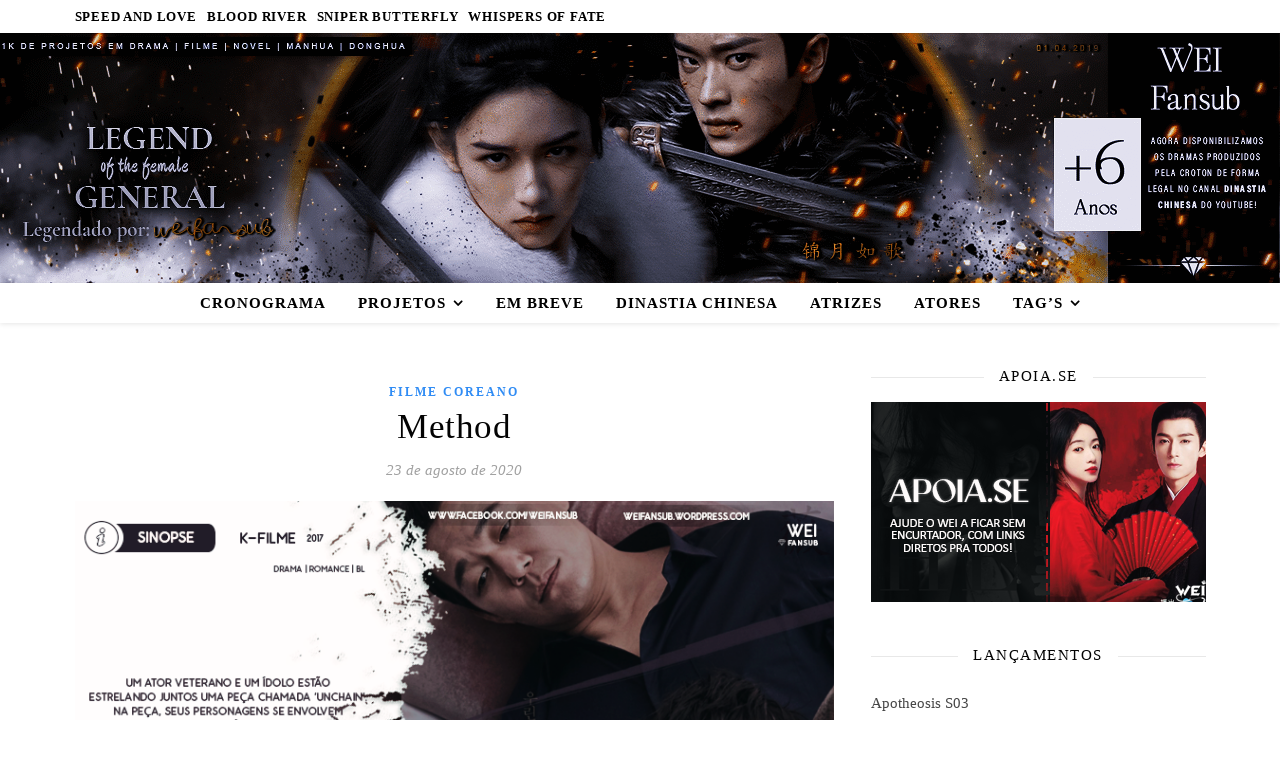

--- FILE ---
content_type: text/html; charset=UTF-8
request_url: https://weifansub.com.br/2020/08/23/method/
body_size: 34147
content:
<!DOCTYPE html><html lang="pt-BR"><head><script data-no-optimize="1">var litespeed_docref=sessionStorage.getItem("litespeed_docref");litespeed_docref&&(Object.defineProperty(document,"referrer",{get:function(){return litespeed_docref}}),sessionStorage.removeItem("litespeed_docref"));</script> <meta charset="UTF-8"><meta name="viewport" content="width=device-width, initial-scale=1.0, maximum-scale=1.0, user-scalable=no" /><title>Method &#8211; Wei Fansub</title><meta name='robots' content='max-image-preview:large' /><link rel='dns-prefetch' href='//secure.gravatar.com' /><link rel='dns-prefetch' href='//stats.wp.com' /><link rel='dns-prefetch' href='//fonts.googleapis.com' /><link rel='dns-prefetch' href='//widgets.wp.com' /><link rel='dns-prefetch' href='//jetpack.wordpress.com' /><link rel='dns-prefetch' href='//s0.wp.com' /><link rel='dns-prefetch' href='//public-api.wordpress.com' /><link rel='dns-prefetch' href='//0.gravatar.com' /><link rel='dns-prefetch' href='//1.gravatar.com' /><link rel='dns-prefetch' href='//2.gravatar.com' /><link rel='preconnect' href='//c0.wp.com' /><link rel="alternate" type="application/rss+xml" title="Feed para Wei Fansub &raquo;" href="https://weifansub.com.br/feed/" /><link rel="alternate" type="application/rss+xml" title="Feed de comentários para Wei Fansub &raquo;" href="https://weifansub.com.br/comments/feed/" /><link rel="alternate" type="application/rss+xml" title="Feed de comentários para Wei Fansub &raquo; Method" href="https://weifansub.com.br/2020/08/23/method/feed/" /><link rel="alternate" title="oEmbed (JSON)" type="application/json+oembed" href="https://weifansub.com.br/wp-json/oembed/1.0/embed?url=https%3A%2F%2Fweifansub.com.br%2F2020%2F08%2F23%2Fmethod%2F" /><link rel="alternate" title="oEmbed (XML)" type="text/xml+oembed" href="https://weifansub.com.br/wp-json/oembed/1.0/embed?url=https%3A%2F%2Fweifansub.com.br%2F2020%2F08%2F23%2Fmethod%2F&#038;format=xml" />
 <script src="//www.googletagmanager.com/gtag/js?id=G-1FB71BBV4L"  data-cfasync="false" data-wpfc-render="false" type="text/javascript" async></script> <script data-cfasync="false" data-wpfc-render="false" type="text/javascript">var mi_version = '9.11.1';
				var mi_track_user = true;
				var mi_no_track_reason = '';
								var MonsterInsightsDefaultLocations = {"page_location":"https:\/\/weifansub.com.br\/2020\/08\/23\/method\/"};
								if ( typeof MonsterInsightsPrivacyGuardFilter === 'function' ) {
					var MonsterInsightsLocations = (typeof MonsterInsightsExcludeQuery === 'object') ? MonsterInsightsPrivacyGuardFilter( MonsterInsightsExcludeQuery ) : MonsterInsightsPrivacyGuardFilter( MonsterInsightsDefaultLocations );
				} else {
					var MonsterInsightsLocations = (typeof MonsterInsightsExcludeQuery === 'object') ? MonsterInsightsExcludeQuery : MonsterInsightsDefaultLocations;
				}

								var disableStrs = [
										'ga-disable-G-1FB71BBV4L',
									];

				/* Function to detect opted out users */
				function __gtagTrackerIsOptedOut() {
					for (var index = 0; index < disableStrs.length; index++) {
						if (document.cookie.indexOf(disableStrs[index] + '=true') > -1) {
							return true;
						}
					}

					return false;
				}

				/* Disable tracking if the opt-out cookie exists. */
				if (__gtagTrackerIsOptedOut()) {
					for (var index = 0; index < disableStrs.length; index++) {
						window[disableStrs[index]] = true;
					}
				}

				/* Opt-out function */
				function __gtagTrackerOptout() {
					for (var index = 0; index < disableStrs.length; index++) {
						document.cookie = disableStrs[index] + '=true; expires=Thu, 31 Dec 2099 23:59:59 UTC; path=/';
						window[disableStrs[index]] = true;
					}
				}

				if ('undefined' === typeof gaOptout) {
					function gaOptout() {
						__gtagTrackerOptout();
					}
				}
								window.dataLayer = window.dataLayer || [];

				window.MonsterInsightsDualTracker = {
					helpers: {},
					trackers: {},
				};
				if (mi_track_user) {
					function __gtagDataLayer() {
						dataLayer.push(arguments);
					}

					function __gtagTracker(type, name, parameters) {
						if (!parameters) {
							parameters = {};
						}

						if (parameters.send_to) {
							__gtagDataLayer.apply(null, arguments);
							return;
						}

						if (type === 'event') {
														parameters.send_to = monsterinsights_frontend.v4_id;
							var hookName = name;
							if (typeof parameters['event_category'] !== 'undefined') {
								hookName = parameters['event_category'] + ':' + name;
							}

							if (typeof MonsterInsightsDualTracker.trackers[hookName] !== 'undefined') {
								MonsterInsightsDualTracker.trackers[hookName](parameters);
							} else {
								__gtagDataLayer('event', name, parameters);
							}
							
						} else {
							__gtagDataLayer.apply(null, arguments);
						}
					}

					__gtagTracker('js', new Date());
					__gtagTracker('set', {
						'developer_id.dZGIzZG': true,
											});
					if ( MonsterInsightsLocations.page_location ) {
						__gtagTracker('set', MonsterInsightsLocations);
					}
										__gtagTracker('config', 'G-1FB71BBV4L', {"forceSSL":"true","link_attribution":"true"} );
										window.gtag = __gtagTracker;										(function () {
						/* https://developers.google.com/analytics/devguides/collection/analyticsjs/ */
						/* ga and __gaTracker compatibility shim. */
						var noopfn = function () {
							return null;
						};
						var newtracker = function () {
							return new Tracker();
						};
						var Tracker = function () {
							return null;
						};
						var p = Tracker.prototype;
						p.get = noopfn;
						p.set = noopfn;
						p.send = function () {
							var args = Array.prototype.slice.call(arguments);
							args.unshift('send');
							__gaTracker.apply(null, args);
						};
						var __gaTracker = function () {
							var len = arguments.length;
							if (len === 0) {
								return;
							}
							var f = arguments[len - 1];
							if (typeof f !== 'object' || f === null || typeof f.hitCallback !== 'function') {
								if ('send' === arguments[0]) {
									var hitConverted, hitObject = false, action;
									if ('event' === arguments[1]) {
										if ('undefined' !== typeof arguments[3]) {
											hitObject = {
												'eventAction': arguments[3],
												'eventCategory': arguments[2],
												'eventLabel': arguments[4],
												'value': arguments[5] ? arguments[5] : 1,
											}
										}
									}
									if ('pageview' === arguments[1]) {
										if ('undefined' !== typeof arguments[2]) {
											hitObject = {
												'eventAction': 'page_view',
												'page_path': arguments[2],
											}
										}
									}
									if (typeof arguments[2] === 'object') {
										hitObject = arguments[2];
									}
									if (typeof arguments[5] === 'object') {
										Object.assign(hitObject, arguments[5]);
									}
									if ('undefined' !== typeof arguments[1].hitType) {
										hitObject = arguments[1];
										if ('pageview' === hitObject.hitType) {
											hitObject.eventAction = 'page_view';
										}
									}
									if (hitObject) {
										action = 'timing' === arguments[1].hitType ? 'timing_complete' : hitObject.eventAction;
										hitConverted = mapArgs(hitObject);
										__gtagTracker('event', action, hitConverted);
									}
								}
								return;
							}

							function mapArgs(args) {
								var arg, hit = {};
								var gaMap = {
									'eventCategory': 'event_category',
									'eventAction': 'event_action',
									'eventLabel': 'event_label',
									'eventValue': 'event_value',
									'nonInteraction': 'non_interaction',
									'timingCategory': 'event_category',
									'timingVar': 'name',
									'timingValue': 'value',
									'timingLabel': 'event_label',
									'page': 'page_path',
									'location': 'page_location',
									'title': 'page_title',
									'referrer' : 'page_referrer',
								};
								for (arg in args) {
																		if (!(!args.hasOwnProperty(arg) || !gaMap.hasOwnProperty(arg))) {
										hit[gaMap[arg]] = args[arg];
									} else {
										hit[arg] = args[arg];
									}
								}
								return hit;
							}

							try {
								f.hitCallback();
							} catch (ex) {
							}
						};
						__gaTracker.create = newtracker;
						__gaTracker.getByName = newtracker;
						__gaTracker.getAll = function () {
							return [];
						};
						__gaTracker.remove = noopfn;
						__gaTracker.loaded = true;
						window['__gaTracker'] = __gaTracker;
					})();
									} else {
										console.log("");
					(function () {
						function __gtagTracker() {
							return null;
						}

						window['__gtagTracker'] = __gtagTracker;
						window['gtag'] = __gtagTracker;
					})();
									}</script> <link rel='stylesheet' id='all-css-44d59769c5b6b36b173adc79ad430060' href='https://weifansub.com.br/_static/??-eJydktFOwzAMRX+IzAzQxgviU1DqeK1XJ47iFNS/J2MDbcAE6kOixL7HV7INb9mhpkqpQpap52QgXMkyUXDocSDwZlQN0M5TYYpxXrXYDbQSnFCmQEdRYKvQieLohLviywxWZ6FV5PRFfDctFHXP517HyA+gDhSbkbeBXC7aDkWe4sniv+oLH8uajF8X0buDVESXsCaM4xIwU9kRVmdYVKTz5Wpb91SzxxGihknoMMCx3b/36hpjgy8UfAjzx5NT/yf60hYCTJG9ONFe7eLzuQjP8Wm93Wwf72/v1g/vx5T1yw==' type='text/css' media='all' /><style id='global-styles-inline-css'>:root{--wp--preset--aspect-ratio--square: 1;--wp--preset--aspect-ratio--4-3: 4/3;--wp--preset--aspect-ratio--3-4: 3/4;--wp--preset--aspect-ratio--3-2: 3/2;--wp--preset--aspect-ratio--2-3: 2/3;--wp--preset--aspect-ratio--16-9: 16/9;--wp--preset--aspect-ratio--9-16: 9/16;--wp--preset--color--black: #000000;--wp--preset--color--cyan-bluish-gray: #abb8c3;--wp--preset--color--white: #ffffff;--wp--preset--color--pale-pink: #f78da7;--wp--preset--color--vivid-red: #cf2e2e;--wp--preset--color--luminous-vivid-orange: #ff6900;--wp--preset--color--luminous-vivid-amber: #fcb900;--wp--preset--color--light-green-cyan: #7bdcb5;--wp--preset--color--vivid-green-cyan: #00d084;--wp--preset--color--pale-cyan-blue: #8ed1fc;--wp--preset--color--vivid-cyan-blue: #0693e3;--wp--preset--color--vivid-purple: #9b51e0;--wp--preset--gradient--vivid-cyan-blue-to-vivid-purple: linear-gradient(135deg,rgb(6,147,227) 0%,rgb(155,81,224) 100%);--wp--preset--gradient--light-green-cyan-to-vivid-green-cyan: linear-gradient(135deg,rgb(122,220,180) 0%,rgb(0,208,130) 100%);--wp--preset--gradient--luminous-vivid-amber-to-luminous-vivid-orange: linear-gradient(135deg,rgb(252,185,0) 0%,rgb(255,105,0) 100%);--wp--preset--gradient--luminous-vivid-orange-to-vivid-red: linear-gradient(135deg,rgb(255,105,0) 0%,rgb(207,46,46) 100%);--wp--preset--gradient--very-light-gray-to-cyan-bluish-gray: linear-gradient(135deg,rgb(238,238,238) 0%,rgb(169,184,195) 100%);--wp--preset--gradient--cool-to-warm-spectrum: linear-gradient(135deg,rgb(74,234,220) 0%,rgb(151,120,209) 20%,rgb(207,42,186) 40%,rgb(238,44,130) 60%,rgb(251,105,98) 80%,rgb(254,248,76) 100%);--wp--preset--gradient--blush-light-purple: linear-gradient(135deg,rgb(255,206,236) 0%,rgb(152,150,240) 100%);--wp--preset--gradient--blush-bordeaux: linear-gradient(135deg,rgb(254,205,165) 0%,rgb(254,45,45) 50%,rgb(107,0,62) 100%);--wp--preset--gradient--luminous-dusk: linear-gradient(135deg,rgb(255,203,112) 0%,rgb(199,81,192) 50%,rgb(65,88,208) 100%);--wp--preset--gradient--pale-ocean: linear-gradient(135deg,rgb(255,245,203) 0%,rgb(182,227,212) 50%,rgb(51,167,181) 100%);--wp--preset--gradient--electric-grass: linear-gradient(135deg,rgb(202,248,128) 0%,rgb(113,206,126) 100%);--wp--preset--gradient--midnight: linear-gradient(135deg,rgb(2,3,129) 0%,rgb(40,116,252) 100%);--wp--preset--font-size--small: 13px;--wp--preset--font-size--medium: 20px;--wp--preset--font-size--large: 36px;--wp--preset--font-size--x-large: 42px;--wp--preset--font-family--albert-sans: 'Albert Sans', sans-serif;--wp--preset--font-family--alegreya: Alegreya, serif;--wp--preset--font-family--arvo: Arvo, serif;--wp--preset--font-family--bodoni-moda: 'Bodoni Moda', serif;--wp--preset--font-family--bricolage-grotesque: 'Bricolage Grotesque', sans-serif;--wp--preset--font-family--cabin: Cabin, sans-serif;--wp--preset--font-family--chivo: Chivo, sans-serif;--wp--preset--font-family--commissioner: Commissioner, sans-serif;--wp--preset--font-family--cormorant: Cormorant, serif;--wp--preset--font-family--courier-prime: 'Courier Prime', monospace;--wp--preset--font-family--crimson-pro: 'Crimson Pro', serif;--wp--preset--font-family--dm-mono: 'DM Mono', monospace;--wp--preset--font-family--dm-sans: 'DM Sans', sans-serif;--wp--preset--font-family--dm-serif-display: 'DM Serif Display', serif;--wp--preset--font-family--domine: Domine, serif;--wp--preset--font-family--eb-garamond: 'EB Garamond', serif;--wp--preset--font-family--epilogue: Epilogue, sans-serif;--wp--preset--font-family--fahkwang: Fahkwang, sans-serif;--wp--preset--font-family--figtree: Figtree, sans-serif;--wp--preset--font-family--fira-sans: 'Fira Sans', sans-serif;--wp--preset--font-family--fjalla-one: 'Fjalla One', sans-serif;--wp--preset--font-family--fraunces: Fraunces, serif;--wp--preset--font-family--gabarito: Gabarito, system-ui;--wp--preset--font-family--ibm-plex-mono: 'IBM Plex Mono', monospace;--wp--preset--font-family--ibm-plex-sans: 'IBM Plex Sans', sans-serif;--wp--preset--font-family--ibarra-real-nova: 'Ibarra Real Nova', serif;--wp--preset--font-family--instrument-serif: 'Instrument Serif', serif;--wp--preset--font-family--inter: Inter, sans-serif;--wp--preset--font-family--josefin-sans: 'Josefin Sans', sans-serif;--wp--preset--font-family--jost: Jost, sans-serif;--wp--preset--font-family--libre-baskerville: 'Libre Baskerville', serif;--wp--preset--font-family--libre-franklin: 'Libre Franklin', sans-serif;--wp--preset--font-family--literata: Literata, serif;--wp--preset--font-family--lora: Lora, serif;--wp--preset--font-family--merriweather: Merriweather, serif;--wp--preset--font-family--montserrat: Montserrat, sans-serif;--wp--preset--font-family--newsreader: Newsreader, serif;--wp--preset--font-family--noto-sans-mono: 'Noto Sans Mono', sans-serif;--wp--preset--font-family--nunito: Nunito, sans-serif;--wp--preset--font-family--open-sans: 'Open Sans', sans-serif;--wp--preset--font-family--overpass: Overpass, sans-serif;--wp--preset--font-family--pt-serif: 'PT Serif', serif;--wp--preset--font-family--petrona: Petrona, serif;--wp--preset--font-family--piazzolla: Piazzolla, serif;--wp--preset--font-family--playfair-display: 'Playfair Display', serif;--wp--preset--font-family--plus-jakarta-sans: 'Plus Jakarta Sans', sans-serif;--wp--preset--font-family--poppins: Poppins, sans-serif;--wp--preset--font-family--raleway: Raleway, sans-serif;--wp--preset--font-family--roboto: Roboto, sans-serif;--wp--preset--font-family--roboto-slab: 'Roboto Slab', serif;--wp--preset--font-family--rubik: Rubik, sans-serif;--wp--preset--font-family--rufina: Rufina, serif;--wp--preset--font-family--sora: Sora, sans-serif;--wp--preset--font-family--source-sans-3: 'Source Sans 3', sans-serif;--wp--preset--font-family--source-serif-4: 'Source Serif 4', serif;--wp--preset--font-family--space-mono: 'Space Mono', monospace;--wp--preset--font-family--syne: Syne, sans-serif;--wp--preset--font-family--texturina: Texturina, serif;--wp--preset--font-family--urbanist: Urbanist, sans-serif;--wp--preset--font-family--work-sans: 'Work Sans', sans-serif;--wp--preset--spacing--20: 0.44rem;--wp--preset--spacing--30: 0.67rem;--wp--preset--spacing--40: 1rem;--wp--preset--spacing--50: 1.5rem;--wp--preset--spacing--60: 2.25rem;--wp--preset--spacing--70: 3.38rem;--wp--preset--spacing--80: 5.06rem;--wp--preset--shadow--natural: 6px 6px 9px rgba(0, 0, 0, 0.2);--wp--preset--shadow--deep: 12px 12px 50px rgba(0, 0, 0, 0.4);--wp--preset--shadow--sharp: 6px 6px 0px rgba(0, 0, 0, 0.2);--wp--preset--shadow--outlined: 6px 6px 0px -3px rgb(255, 255, 255), 6px 6px rgb(0, 0, 0);--wp--preset--shadow--crisp: 6px 6px 0px rgb(0, 0, 0);}:where(.is-layout-flex){gap: 0.5em;}:where(.is-layout-grid){gap: 0.5em;}body .is-layout-flex{display: flex;}.is-layout-flex{flex-wrap: wrap;align-items: center;}.is-layout-flex > :is(*, div){margin: 0;}body .is-layout-grid{display: grid;}.is-layout-grid > :is(*, div){margin: 0;}:where(.wp-block-columns.is-layout-flex){gap: 2em;}:where(.wp-block-columns.is-layout-grid){gap: 2em;}:where(.wp-block-post-template.is-layout-flex){gap: 1.25em;}:where(.wp-block-post-template.is-layout-grid){gap: 1.25em;}.has-black-color{color: var(--wp--preset--color--black) !important;}.has-cyan-bluish-gray-color{color: var(--wp--preset--color--cyan-bluish-gray) !important;}.has-white-color{color: var(--wp--preset--color--white) !important;}.has-pale-pink-color{color: var(--wp--preset--color--pale-pink) !important;}.has-vivid-red-color{color: var(--wp--preset--color--vivid-red) !important;}.has-luminous-vivid-orange-color{color: var(--wp--preset--color--luminous-vivid-orange) !important;}.has-luminous-vivid-amber-color{color: var(--wp--preset--color--luminous-vivid-amber) !important;}.has-light-green-cyan-color{color: var(--wp--preset--color--light-green-cyan) !important;}.has-vivid-green-cyan-color{color: var(--wp--preset--color--vivid-green-cyan) !important;}.has-pale-cyan-blue-color{color: var(--wp--preset--color--pale-cyan-blue) !important;}.has-vivid-cyan-blue-color{color: var(--wp--preset--color--vivid-cyan-blue) !important;}.has-vivid-purple-color{color: var(--wp--preset--color--vivid-purple) !important;}.has-black-background-color{background-color: var(--wp--preset--color--black) !important;}.has-cyan-bluish-gray-background-color{background-color: var(--wp--preset--color--cyan-bluish-gray) !important;}.has-white-background-color{background-color: var(--wp--preset--color--white) !important;}.has-pale-pink-background-color{background-color: var(--wp--preset--color--pale-pink) !important;}.has-vivid-red-background-color{background-color: var(--wp--preset--color--vivid-red) !important;}.has-luminous-vivid-orange-background-color{background-color: var(--wp--preset--color--luminous-vivid-orange) !important;}.has-luminous-vivid-amber-background-color{background-color: var(--wp--preset--color--luminous-vivid-amber) !important;}.has-light-green-cyan-background-color{background-color: var(--wp--preset--color--light-green-cyan) !important;}.has-vivid-green-cyan-background-color{background-color: var(--wp--preset--color--vivid-green-cyan) !important;}.has-pale-cyan-blue-background-color{background-color: var(--wp--preset--color--pale-cyan-blue) !important;}.has-vivid-cyan-blue-background-color{background-color: var(--wp--preset--color--vivid-cyan-blue) !important;}.has-vivid-purple-background-color{background-color: var(--wp--preset--color--vivid-purple) !important;}.has-black-border-color{border-color: var(--wp--preset--color--black) !important;}.has-cyan-bluish-gray-border-color{border-color: var(--wp--preset--color--cyan-bluish-gray) !important;}.has-white-border-color{border-color: var(--wp--preset--color--white) !important;}.has-pale-pink-border-color{border-color: var(--wp--preset--color--pale-pink) !important;}.has-vivid-red-border-color{border-color: var(--wp--preset--color--vivid-red) !important;}.has-luminous-vivid-orange-border-color{border-color: var(--wp--preset--color--luminous-vivid-orange) !important;}.has-luminous-vivid-amber-border-color{border-color: var(--wp--preset--color--luminous-vivid-amber) !important;}.has-light-green-cyan-border-color{border-color: var(--wp--preset--color--light-green-cyan) !important;}.has-vivid-green-cyan-border-color{border-color: var(--wp--preset--color--vivid-green-cyan) !important;}.has-pale-cyan-blue-border-color{border-color: var(--wp--preset--color--pale-cyan-blue) !important;}.has-vivid-cyan-blue-border-color{border-color: var(--wp--preset--color--vivid-cyan-blue) !important;}.has-vivid-purple-border-color{border-color: var(--wp--preset--color--vivid-purple) !important;}.has-vivid-cyan-blue-to-vivid-purple-gradient-background{background: var(--wp--preset--gradient--vivid-cyan-blue-to-vivid-purple) !important;}.has-light-green-cyan-to-vivid-green-cyan-gradient-background{background: var(--wp--preset--gradient--light-green-cyan-to-vivid-green-cyan) !important;}.has-luminous-vivid-amber-to-luminous-vivid-orange-gradient-background{background: var(--wp--preset--gradient--luminous-vivid-amber-to-luminous-vivid-orange) !important;}.has-luminous-vivid-orange-to-vivid-red-gradient-background{background: var(--wp--preset--gradient--luminous-vivid-orange-to-vivid-red) !important;}.has-very-light-gray-to-cyan-bluish-gray-gradient-background{background: var(--wp--preset--gradient--very-light-gray-to-cyan-bluish-gray) !important;}.has-cool-to-warm-spectrum-gradient-background{background: var(--wp--preset--gradient--cool-to-warm-spectrum) !important;}.has-blush-light-purple-gradient-background{background: var(--wp--preset--gradient--blush-light-purple) !important;}.has-blush-bordeaux-gradient-background{background: var(--wp--preset--gradient--blush-bordeaux) !important;}.has-luminous-dusk-gradient-background{background: var(--wp--preset--gradient--luminous-dusk) !important;}.has-pale-ocean-gradient-background{background: var(--wp--preset--gradient--pale-ocean) !important;}.has-electric-grass-gradient-background{background: var(--wp--preset--gradient--electric-grass) !important;}.has-midnight-gradient-background{background: var(--wp--preset--gradient--midnight) !important;}.has-small-font-size{font-size: var(--wp--preset--font-size--small) !important;}.has-medium-font-size{font-size: var(--wp--preset--font-size--medium) !important;}.has-large-font-size{font-size: var(--wp--preset--font-size--large) !important;}.has-x-large-font-size{font-size: var(--wp--preset--font-size--x-large) !important;}.has-albert-sans-font-family{font-family: var(--wp--preset--font-family--albert-sans) !important;}.has-alegreya-font-family{font-family: var(--wp--preset--font-family--alegreya) !important;}.has-arvo-font-family{font-family: var(--wp--preset--font-family--arvo) !important;}.has-bodoni-moda-font-family{font-family: var(--wp--preset--font-family--bodoni-moda) !important;}.has-bricolage-grotesque-font-family{font-family: var(--wp--preset--font-family--bricolage-grotesque) !important;}.has-cabin-font-family{font-family: var(--wp--preset--font-family--cabin) !important;}.has-chivo-font-family{font-family: var(--wp--preset--font-family--chivo) !important;}.has-commissioner-font-family{font-family: var(--wp--preset--font-family--commissioner) !important;}.has-cormorant-font-family{font-family: var(--wp--preset--font-family--cormorant) !important;}.has-courier-prime-font-family{font-family: var(--wp--preset--font-family--courier-prime) !important;}.has-crimson-pro-font-family{font-family: var(--wp--preset--font-family--crimson-pro) !important;}.has-dm-mono-font-family{font-family: var(--wp--preset--font-family--dm-mono) !important;}.has-dm-sans-font-family{font-family: var(--wp--preset--font-family--dm-sans) !important;}.has-dm-serif-display-font-family{font-family: var(--wp--preset--font-family--dm-serif-display) !important;}.has-domine-font-family{font-family: var(--wp--preset--font-family--domine) !important;}.has-eb-garamond-font-family{font-family: var(--wp--preset--font-family--eb-garamond) !important;}.has-epilogue-font-family{font-family: var(--wp--preset--font-family--epilogue) !important;}.has-fahkwang-font-family{font-family: var(--wp--preset--font-family--fahkwang) !important;}.has-figtree-font-family{font-family: var(--wp--preset--font-family--figtree) !important;}.has-fira-sans-font-family{font-family: var(--wp--preset--font-family--fira-sans) !important;}.has-fjalla-one-font-family{font-family: var(--wp--preset--font-family--fjalla-one) !important;}.has-fraunces-font-family{font-family: var(--wp--preset--font-family--fraunces) !important;}.has-gabarito-font-family{font-family: var(--wp--preset--font-family--gabarito) !important;}.has-ibm-plex-mono-font-family{font-family: var(--wp--preset--font-family--ibm-plex-mono) !important;}.has-ibm-plex-sans-font-family{font-family: var(--wp--preset--font-family--ibm-plex-sans) !important;}.has-ibarra-real-nova-font-family{font-family: var(--wp--preset--font-family--ibarra-real-nova) !important;}.has-instrument-serif-font-family{font-family: var(--wp--preset--font-family--instrument-serif) !important;}.has-inter-font-family{font-family: var(--wp--preset--font-family--inter) !important;}.has-josefin-sans-font-family{font-family: var(--wp--preset--font-family--josefin-sans) !important;}.has-jost-font-family{font-family: var(--wp--preset--font-family--jost) !important;}.has-libre-baskerville-font-family{font-family: var(--wp--preset--font-family--libre-baskerville) !important;}.has-libre-franklin-font-family{font-family: var(--wp--preset--font-family--libre-franklin) !important;}.has-literata-font-family{font-family: var(--wp--preset--font-family--literata) !important;}.has-lora-font-family{font-family: var(--wp--preset--font-family--lora) !important;}.has-merriweather-font-family{font-family: var(--wp--preset--font-family--merriweather) !important;}.has-montserrat-font-family{font-family: var(--wp--preset--font-family--montserrat) !important;}.has-newsreader-font-family{font-family: var(--wp--preset--font-family--newsreader) !important;}.has-noto-sans-mono-font-family{font-family: var(--wp--preset--font-family--noto-sans-mono) !important;}.has-nunito-font-family{font-family: var(--wp--preset--font-family--nunito) !important;}.has-open-sans-font-family{font-family: var(--wp--preset--font-family--open-sans) !important;}.has-overpass-font-family{font-family: var(--wp--preset--font-family--overpass) !important;}.has-pt-serif-font-family{font-family: var(--wp--preset--font-family--pt-serif) !important;}.has-petrona-font-family{font-family: var(--wp--preset--font-family--petrona) !important;}.has-piazzolla-font-family{font-family: var(--wp--preset--font-family--piazzolla) !important;}.has-playfair-display-font-family{font-family: var(--wp--preset--font-family--playfair-display) !important;}.has-plus-jakarta-sans-font-family{font-family: var(--wp--preset--font-family--plus-jakarta-sans) !important;}.has-poppins-font-family{font-family: var(--wp--preset--font-family--poppins) !important;}.has-raleway-font-family{font-family: var(--wp--preset--font-family--raleway) !important;}.has-roboto-font-family{font-family: var(--wp--preset--font-family--roboto) !important;}.has-roboto-slab-font-family{font-family: var(--wp--preset--font-family--roboto-slab) !important;}.has-rubik-font-family{font-family: var(--wp--preset--font-family--rubik) !important;}.has-rufina-font-family{font-family: var(--wp--preset--font-family--rufina) !important;}.has-sora-font-family{font-family: var(--wp--preset--font-family--sora) !important;}.has-source-sans-3-font-family{font-family: var(--wp--preset--font-family--source-sans-3) !important;}.has-source-serif-4-font-family{font-family: var(--wp--preset--font-family--source-serif-4) !important;}.has-space-mono-font-family{font-family: var(--wp--preset--font-family--space-mono) !important;}.has-syne-font-family{font-family: var(--wp--preset--font-family--syne) !important;}.has-texturina-font-family{font-family: var(--wp--preset--font-family--texturina) !important;}.has-urbanist-font-family{font-family: var(--wp--preset--font-family--urbanist) !important;}.has-work-sans-font-family{font-family: var(--wp--preset--font-family--work-sans) !important;}
/*# sourceURL=global-styles-inline-css */</style><style id='wp-img-auto-sizes-contain-inline-css'>img:is([sizes=auto i],[sizes^="auto," i]){contain-intrinsic-size:3000px 1500px}
/*# sourceURL=wp-img-auto-sizes-contain-inline-css */</style><style id='classic-theme-styles-inline-css'>/*! This file is auto-generated */
.wp-block-button__link{color:#fff;background-color:#32373c;border-radius:9999px;box-shadow:none;text-decoration:none;padding:calc(.667em + 2px) calc(1.333em + 2px);font-size:1.125em}.wp-block-file__button{background:#32373c;color:#fff;text-decoration:none}
/*# sourceURL=/wp-includes/css/classic-themes.min.css */</style> <script  type="litespeed/javascript" data-src='https://weifansub.com.br/wp-content/plugins/google-analytics-for-wordpress/assets/js/frontend-gtag.min.js?m=1767800994'></script> <script data-cfasync="false" data-wpfc-render="false" type="text/javascript" id='monsterinsights-frontend-script-js-extra'>/*  */
var monsterinsights_frontend = {"js_events_tracking":"true","download_extensions":"doc,pdf,ppt,zip,xls,docx,pptx,xlsx","inbound_paths":"[{\"path\":\"\\\/go\\\/\",\"label\":\"affiliate\"},{\"path\":\"\\\/recommend\\\/\",\"label\":\"affiliate\"}]","home_url":"https:\/\/weifansub.com.br","hash_tracking":"false","v4_id":"G-1FB71BBV4L"};/*  */</script> <script type="litespeed/javascript" data-src="https://weifansub.com.br/wp-includes/js/jquery/jquery.min.js" id="jquery-core-js"></script> <script id="remoji-js-js-extra" type="litespeed/javascript">var remoji={"show_reaction_panel_url":"https://weifansub.com.br/wp-json/remoji/v1/show_reaction_panel","reaction_submit_url":"https://weifansub.com.br/wp-json/remoji/v1/add","nonce":"5d5074d704"}</script> <script  type="litespeed/javascript" data-src='https://weifansub.com.br/_static/??/wp-includes/js/jquery/jquery-migrate.min.js,/wp-content/plugins/remoji/assets/remoji.js?m=1760577378'></script> <link rel="https://api.w.org/" href="https://weifansub.com.br/wp-json/" /><link rel="alternate" title="JSON" type="application/json" href="https://weifansub.com.br/wp-json/wp/v2/posts/3082" /><link rel="EditURI" type="application/rsd+xml" title="RSD" href="https://weifansub.com.br/xmlrpc.php?rsd" /><meta name="generator" content="WordPress 6.9" /><link rel="canonical" href="https://weifansub.com.br/2020/08/23/method/" /><link rel='shortlink' href='https://wp.me/se9jLI-method' /><style>img#wpstats{display:none}</style><meta property="og:image" content="https://weifansub.com.br/wp-content/uploads/2025/08/cropped-CAPABLOG-GENERAL.png"/><meta property="og:title" content="Method"/><meta property="og:description" content="Mega | Pixeldrain | Mediafire | Drive Como baixar ou assistir online: Escolha o servidor de sua preferência. Drive, Mega e Pixeldrain são opções que podem ser assistidas online ou fazer download do arquivo. Mediafire é apenas para download. E pronto, é só assistir ou baixar o vídeo. Se houver qualquer dúvida, nos mande uma&hellip;" /><meta property="og:url" content="https://weifansub.com.br/2020/08/23/method/"/><meta property="og:type" content="website"><meta property="og:locale" content="pt_br" /><meta property="og:site_name" content="Wei Fansub"/><style id="ashe_dynamic_css">body {background-color: #ffffff;}#top-bar,#top-menu .sub-menu {background-color: #ffffff;}#top-bar a {color: #000000;}#top-menu .sub-menu,#top-menu .sub-menu a {border-color: rgba(0,0,0, 0.05);}#top-bar a:hover,#top-bar li.current-menu-item > a,#top-bar li.current-menu-ancestor > a,#top-bar .sub-menu li.current-menu-item > a,#top-bar .sub-menu li.current-menu-ancestor> a {color: #64a7f4;}.header-logo a,.site-description {color: #111111;}.entry-header {background-color: #ffffff;}#main-nav,#main-menu .sub-menu,#main-nav #s {background-color: #ffffff;}#main-nav a,#main-nav .svg-inline--fa,#main-nav #s,.instagram-title h2 {color: #000000;}.main-nav-sidebar span,.mobile-menu-btn span {background-color: #000000;}#main-nav {box-shadow: 0px 1px 5px rgba(0,0,0, 0.1);}#main-menu .sub-menu,#main-menu .sub-menu a {border-color: rgba(0,0,0, 0.05);}#main-nav #s::-webkit-input-placeholder { /* Chrome/Opera/Safari */color: rgba(0,0,0, 0.7);}#main-nav #s::-moz-placeholder { /* Firefox 19+ */color: rgba(0,0,0, 0.7);}#main-nav #s:-ms-input-placeholder { /* IE 10+ */color: rgba(0,0,0, 0.7);}#main-nav #s:-moz-placeholder { /* Firefox 18- */color: rgba(0,0,0, 0.7);}#main-nav a:hover,#main-nav .svg-inline--fa:hover,#main-nav li.current-menu-item > a,#main-nav li.current-menu-ancestor > a,#main-nav .sub-menu li.current-menu-item > a,#main-nav .sub-menu li.current-menu-ancestor> a {color: #64a7f4;}.main-nav-sidebar:hover span,.mobile-menu-btn:hover span {background-color: #64a7f4;}/* Background */.sidebar-alt,.main-content,.featured-slider-area,#featured-links,.page-content select,.page-content input,.page-content textarea {background-color: #ffffff;}.page-content #featured-links h6,.instagram-title h2 {background-color: rgba(255,255,255, 0.85);}.ashe_promo_box_widget h6 {background-color: #ffffff;}.ashe_promo_box_widget .promo-box:after{border-color: #ffffff;}/* Text */.page-content,.page-content select,.page-content input,.page-content textarea,.page-content .post-author a,.page-content .ashe-widget a,.page-content .comment-author,.page-content #featured-links h6,.ashe_promo_box_widget h6 {color: #464646;}/* Title */.page-content h1,.page-content h2,.page-content h3,.page-content h4,.page-content h5,.page-content h6,.page-content .post-title a,.page-content .author-description h4 a,.page-content .related-posts h4 a,.page-content .blog-pagination .previous-page a,.page-content .blog-pagination .next-page a,blockquote,.page-content .post-share a {color: #030303;}.sidebar-alt-close-btn span {background-color: #030303;}.page-content .post-title a:hover {color: rgba(3,3,3, 0.75);}/* Meta */.page-content .post-date,.page-content .post-comments,.page-content .meta-sep,.page-content .post-author,.page-content [data-layout*="list"] .post-author a,.page-content .related-post-date,.page-content .comment-meta a,.page-content .author-share a,.page-content .post-tags a,.page-content .tagcloud a,.widget_categories li,.widget_archive li,.ashe-subscribe-text p,.rpwwt-post-author,.rpwwt-post-categories,.rpwwt-post-date,.rpwwt-post-comments-number {color: #a1a1a1;}.page-content input::-webkit-input-placeholder { /* Chrome/Opera/Safari */color: #a1a1a1;}.page-content input::-moz-placeholder { /* Firefox 19+ */color: #a1a1a1;}.page-content input:-ms-input-placeholder { /* IE 10+ */color: #a1a1a1;}.page-content input:-moz-placeholder { /* Firefox 18- */color: #a1a1a1;}/* Accent */.page-content a,.post-categories,#page-wrap .ashe-widget.widget_text a,#page-wrap .ashe-widget.ashe_author_widget a {color: #308cf4;}/* Disable TMP.page-content .elementor a,.page-content .elementor a:hover {color: inherit;}*/.ps-container > .ps-scrollbar-y-rail > .ps-scrollbar-y {background: #308cf4;}.page-content a:hover {color: rgba(48,140,244, 0.8);}blockquote {border-color: #308cf4;}.slide-caption {color: #ffffff;background: #308cf4;}/* Selection */::-moz-selection {color: #ffffff;background: #64a7f4;}::selection {color: #ffffff;background: #64a7f4;}.page-content .wprm-rating-star svg polygon {stroke: #308cf4;}.page-content .wprm-rating-star-full svg polygon,.page-content .wprm-comment-rating svg path,.page-content .comment-form-wprm-rating svg path{fill: #308cf4;}/* Border */.page-content .post-footer,[data-layout*="list"] .blog-grid > li,.page-content .author-description,.page-content .related-posts,.page-content .entry-comments,.page-content .ashe-widget li,.page-content #wp-calendar,.page-content #wp-calendar caption,.page-content #wp-calendar tbody td,.page-content .widget_nav_menu li a,.page-content .widget_pages li a,.page-content .tagcloud a,.page-content select,.page-content input,.page-content textarea,.widget-title h2:before,.widget-title h2:after,.post-tags a,.gallery-caption,.wp-caption-text,table tr,table th,table td,pre,.page-content .wprm-recipe-instruction {border-color: #e8e8e8;}.page-content .wprm-recipe {box-shadow: 0 0 3px 1px #e8e8e8;}hr {background-color: #e8e8e8;}.wprm-recipe-details-container,.wprm-recipe-notes-container p {background-color: rgba(232,232,232, 0.4);}/* Buttons */.widget_search .svg-fa-wrap,.widget_search #searchsubmit,.single-navigation i,.page-content input.submit,.page-content .blog-pagination.numeric a,.page-content .blog-pagination.load-more a,.page-content .mc4wp-form-fields input[type="submit"],.page-content .widget_wysija input[type="submit"],.page-content .post-password-form input[type="submit"],.page-content .wpcf7 [type="submit"],.page-content .wprm-recipe-print,.page-content .wprm-jump-to-recipe-shortcode,.page-content .wprm-print-recipe-shortcode {color: #ffffff;background-color: #333333;}.single-navigation i:hover,.page-content input.submit:hover,.ashe-boxed-style .page-content input.submit:hover,.page-content .blog-pagination.numeric a:hover,.ashe-boxed-style .page-content .blog-pagination.numeric a:hover,.page-content .blog-pagination.numeric span,.page-content .blog-pagination.load-more a:hover,.ashe-boxed-style .page-content .blog-pagination.load-more a:hover,.page-content .mc4wp-form-fields input[type="submit"]:hover,.page-content .widget_wysija input[type="submit"]:hover,.page-content .post-password-form input[type="submit"]:hover,.page-content .wpcf7 [type="submit"]:hover,.page-content .wprm-recipe-print:hover,.page-content .wprm-jump-to-recipe-shortcode:hover,.page-content .wprm-print-recipe-shortcode:hover {color: #ffffff;background-color: #64a7f4;}/* Image Overlay */.image-overlay,#infscr-loading,.page-content h4.image-overlay,.image-overlay a,.post-slider .prev-arrow,.post-slider .next-arrow,.header-slider-prev-arrow,.header-slider-next-arrow,.page-content .image-overlay a,#featured-slider .slick-arrow,#featured-slider .slider-dots,.header-slider-dots {color: #ffffff;}.image-overlay,#infscr-loading,.page-content h4.image-overlay {background-color: rgba(73,73,73, 0.3);}/* Background */#page-footer,#page-footer select,#page-footer input,#page-footer textarea {background-color: #f6f6f6;}/* Text */#page-footer,#page-footer a,#page-footer select,#page-footer input,#page-footer textarea {color: #333333;}/* Title */#page-footer h1,#page-footer h2,#page-footer h3,#page-footer h4,#page-footer h5,#page-footer h6 {color: #111111;}/* Accent */#page-footer a:hover {color: #64a7f4;}/* Border */#page-footer a,#page-footer .ashe-widget li,#page-footer #wp-calendar,#page-footer #wp-calendar caption,#page-footer #wp-calendar th,#page-footer #wp-calendar td,#page-footer .widget_nav_menu li a,#page-footer select,#page-footer input,#page-footer textarea,#page-footer .widget-title h2:before,#page-footer .widget-title h2:after,.footer-widgets,.category-description,.tag-description {border-color: #e0dbdb;}#page-footer hr {background-color: #e0dbdb;}.ashe-preloader-wrap {background-color: #333333;}@media screen and ( max-width: 768px ) {.mini-logo a {max-width: 60px !important;} }@media screen and ( max-width: 640px ) {.related-posts {display: none;}}.header-logo a {font-family: 'Dancing Script';font-size: 120px;line-height: 120px;letter-spacing: -1px;font-weight: 700;}.site-description {font-family: 'Dancing Script';}.header-logo .site-description {font-size: 18px;}#top-menu li a {font-family: 'Open Sans';font-size: 13px;line-height: 33px;letter-spacing: 0.8px;font-weight: 600;}.top-bar-socials a {font-size: 13px;line-height: 33px;}#top-bar .mobile-menu-btn {line-height: 33px;}#top-menu .sub-menu > li > a {font-size: 11px;line-height: 3.7;letter-spacing: 0.8px;}@media screen and ( max-width: 979px ) {.top-bar-socials {float: none !important;}.top-bar-socials a {line-height: 40px !important;}}#main-menu li a,.mobile-menu-btn a {font-family: 'Open Sans';font-size: 15px;line-height: 40px;letter-spacing: 1px;font-weight: 600;}#mobile-menu li {font-family: 'Open Sans';font-size: 15px;line-height: 3.4;letter-spacing: 1px;font-weight: 600;}.main-nav-search,#main-nav #s,.dark-mode-switcher,.main-nav-socials-trigger {font-size: 15px;line-height: 40px;}#main-nav #s {line-height: 41px;}#main-menu li.menu-item-has-children>a:after {font-size: 15px;}#main-nav {min-height:40px;}.main-nav-sidebar,.mini-logo {height:40px;}#main-menu .sub-menu > li > a,#mobile-menu .sub-menu > li {font-size: 12px;line-height: 3.8;letter-spacing: 0.8px;}.mobile-menu-btn {font-size: 18px;line-height: 40px;}.main-nav-socials a {font-size: 14px;line-height: 40px;}#top-menu li a,#main-menu li a,#mobile-menu li,.mobile-menu-btn a {text-transform: uppercase;}.post-meta,#wp-calendar thead th,#wp-calendar caption,h1,h2,h3,h4,h5,h6,blockquote p,#reply-title,#reply-title a {font-family: 'Dancing Script';}/* font size 40px */h1 {font-size: 35px;}/* font size 36px */h2 {font-size: 32px;}/* font size 30px */h3 {font-size: 26px;}/* font size 24px */h4 {font-size: 21px;}/* font size 22px */h5,.page-content .wprm-recipe-name,.page-content .wprm-recipe-header {font-size: 19px;}/* font size 20px */h6 {font-size: 18px;}/* font size 19px */blockquote p {font-size: 17px;}/* font size 18px */.related-posts h4 a {font-size: 16px;}/* font size 16px */.author-description h4,.category-description h4,.tag-description h4,#reply-title,#reply-title a,.comment-title,.widget-title h2,.ashe_author_widget h3 {font-size: 15px;}.post-title,.page-title {line-height: 44px;}/* letter spacing 0.5px */.slider-title,.post-title,.page-title,.related-posts h4 a {letter-spacing: 0.5px;}/* letter spacing 1.5px */.widget-title h2,.author-description h4,.category-description h4,.tag-description h4,.comment-title,#reply-title,#reply-title a,.ashe_author_widget h3 {letter-spacing: 1.5px;}/* letter spacing 2px */.related-posts h3 {letter-spacing: 2px;}/* font weight */h1,h2,h3,h4,h5,h6 {font-weight: 400;}h1,h2,h3,h4,h5,h6 {font-style: normal;}h1,h2,h3,h4,h5,h6 {text-transform: none;}body,.page-404 h2,#featured-links h6,.ashe_promo_box_widget h6,.comment-author,.related-posts h3,.instagram-title h2,input,textarea,select,.no-result-found h1,.ashe-subscribe-text h4,.widget_wysija_cont .updated,.widget_wysija_cont .error,.widget_wysija_cont .xdetailed-errors {font-family: 'Open Sans';}body,.page-404 h2,.no-result-found h1 {font-weight: 400;}body,.comment-author {font-size: 15px;}body p,.post-content,.post-content li,.comment-text li {line-height: 25px;}/* letter spacing 0 */body p,.post-content,.comment-author,.widget_recent_comments li,.widget_meta li,.widget_recent_comments li,.widget_pages > ul > li,.widget_archive li,.widget_categories > ul > li,.widget_recent_entries ul li,.widget_nav_menu li,.related-post-date,.post-media .image-overlay a,.post-meta,.rpwwt-post-title {letter-spacing: 0px;}/* letter spacing 0.5 + */.post-author,.post-media .image-overlay span,blockquote p {letter-spacing: 0.5px;}/* letter spacing 1 + */#main-nav #searchform input,#featured-links h6,.ashe_promo_box_widget h6,.instagram-title h2,.ashe-subscribe-text h4,.page-404 p,#wp-calendar caption {letter-spacing: 1px;}/* letter spacing 2 + */.comments-area #submit,.tagcloud a,.mc4wp-form-fields input[type='submit'],.widget_wysija input[type='submit'],.slider-read-more a,.post-categories a,.read-more a,.no-result-found h1,.blog-pagination a,.blog-pagination span {letter-spacing: 2px;}/* font size 18px */.post-media .image-overlay p,.post-media .image-overlay a {font-size: 18px;}/* font size 16px */.ashe_social_widget .social-icons a {font-size: 16px;}/* font size 14px */.post-author,.post-share,.related-posts h3,input,textarea,select,.comment-reply-link,.wp-caption-text,.author-share a,#featured-links h6,.ashe_promo_box_widget h6,#wp-calendar,.instagram-title h2 {font-size: 14px;}/* font size 13px */.slider-categories,.slider-read-more a,.read-more a,.blog-pagination a,.blog-pagination span,.footer-socials a,.rpwwt-post-author,.rpwwt-post-categories,.rpwwt-post-date,.rpwwt-post-comments-number,.copyright-info,.footer-menu-container {font-size: 13px;}/* font size 12px */.post-categories a,.post-tags a,.widget_recent_entries ul li span,#wp-calendar caption,#wp-calendar tfoot #prev a,#wp-calendar tfoot #next a {font-size: 12px;}/* font size 11px */.related-post-date,.comment-meta,.tagcloud a {font-size: 11px !important;}.boxed-wrapper {max-width: 1141px;}.sidebar-alt {max-width: 405px;left: -405px; padding: 85px 35px 0px;}.sidebar-left,.sidebar-right {width: 372px;}[data-layout*="rsidebar"] .main-container,[data-layout*="lsidebar"] .main-container {float: left;width: calc(100% - 372px);width: -webkit-calc(100% - 372px);}[data-layout*="lrsidebar"] .main-container {width: calc(100% - 744px);width: -webkit-calc(100% - 744px);}[data-layout*="fullwidth"] .main-container {width: 100%;}#top-bar > div,#main-nav > div,#featured-links,.main-content,.page-footer-inner,.featured-slider-area.boxed-wrapper {padding-left: 5px;padding-right: 5px;}[data-layout*="list"] .blog-grid .has-post-thumbnail .post-media,[data-layout*="list"] .blog-grid .format-gallery .post-media {float: left;max-width: 300px;width: 100%;}[data-layout*="list"] .blog-grid .has-post-thumbnail .post-media img {width: 100%;}[data-layout*="list"] .blog-grid .has-post-thumbnail .post-content-wrap,[data-layout*="list"] .blog-grid .format-gallery .post-content-wrap {width: calc(100% - 300px);width: -webkit-calc(100% - 300px);float: left;padding-left: 37px;}[data-layout*="list"] .blog-grid > li {padding-bottom: 30px;}.ashe-instagram-widget #sb_instagram {max-width: none !important;}.ashe-instagram-widget #sbi_images {display: -webkit-box;display: -ms-flexbox;display: flex;}.ashe-instagram-widget #sbi_images .sbi_photo {height: auto !important;}.ashe-instagram-widget #sbi_images .sbi_photo img {display: block !important;}.ashe-widget #sbi_images .sbi_photo {/*height: auto !important;*/}.ashe-widget #sbi_images .sbi_photo img {display: block !important;}#top-menu {float: left;}.top-bar-socials {float: right;}.entry-header:not(.html-image) {height: 250px;background-size: cover;}.entry-header-slider div {height: 250px;}.entry-header:not(.html-image) {background-position: center center;}.header-logo {padding-top: 120px;}.logo-img {max-width: 500px;}.mini-logo a {max-width: 70px;}.header-logo .site-title,.site-description {display: none;}@media screen and (max-width: 880px) {.logo-img { max-width: 300px;}}#main-nav {text-align: center;}.main-nav-icons.main-nav-socials-mobile {left: 5px;}.main-nav-socials-trigger {position: absolute;top: 0px;left: 5px;}.main-nav-sidebar + .main-nav-socials-trigger {left: 35px;}.mini-logo + .main-nav-socials-trigger {right: 35px;left: auto;}.main-nav-sidebar {position: absolute;top: 0px;left: 5px;z-index: 1;}.main-nav-icons {position: absolute;top: 0px;right: 5px;z-index: 2;}.mini-logo {position: absolute;left: auto;top: 0;}.main-nav-sidebar ~ .mini-logo {margin-left: 30px;}#featured-slider.boxed-wrapper {max-width: 1140px;}.slider-item-bg {height: 150px;}#featured-links .featured-link {margin-top: 20px;}#featured-links .featured-link {margin-right: 20px;}#featured-links .featured-link:nth-of-type(5n) {margin-right: 0;}#featured-links .featured-link {width: calc( (100% - 80px) / 5 - 1px);width: -webkit-calc( (100% - 80px) / 5 - 1px);}.featured-link:nth-child(6) .cv-inner {display: none;}.blog-grid > li,.main-container .featured-slider-area {margin-bottom: 30px;}[data-layout*="col2"] .blog-grid > li,[data-layout*="col3"] .blog-grid > li,[data-layout*="col4"] .blog-grid > li {display: inline-block;vertical-align: top;margin-right: 37px;}[data-layout*="col2"] .blog-grid > li:nth-of-type(2n+2),[data-layout*="col3"] .blog-grid > li:nth-of-type(3n+3),[data-layout*="col4"] .blog-grid > li:nth-of-type(4n+4) {margin-right: 0;}[data-layout*="col1"] .blog-grid > li {width: 100%;}[data-layout*="col2"] .blog-grid > li {width: calc((100% - 37px ) / 2 - 1px);width: -webkit-calc((100% - 37px ) / 2 - 1px);}[data-layout*="col3"] .blog-grid > li {width: calc((100% - 2 * 37px ) / 3 - 2px);width: -webkit-calc((100% - 2 * 37px ) / 3 - 2px);}[data-layout*="col4"] .blog-grid > li {width: calc((100% - 3 * 37px ) / 4 - 1px);width: -webkit-calc((100% - 3 * 37px ) / 4 - 1px);}[data-layout*="rsidebar"] .sidebar-right {padding-left: 37px;}[data-layout*="lsidebar"] .sidebar-left {padding-right: 37px;}[data-layout*="lrsidebar"] .sidebar-right {padding-left: 37px;}[data-layout*="lrsidebar"] .sidebar-left {padding-right: 37px;}.blog-grid .post-header,.blog-grid .read-more,[data-layout*="list"] .post-share {text-align: center;}p.has-drop-cap:not(:focus)::first-letter {float: left;margin: 0px 12px 0 0;font-family: 'Dancing Script';font-size: 80px;line-height: 65px;text-align: center;text-transform: uppercase;color: #030303;}@-moz-document url-prefix() {p.has-drop-cap:not(:focus)::first-letter {margin-top: 10px !important;}}[data-dropcaps*='yes'] .post-content > p:first-of-type:first-letter {float: left;margin: 0px 12px 0 0;font-family: 'Dancing Script';font-size: 80px;line-height: 65px;text-align: center;text-transform: uppercase;color: #030303;}@-moz-document url-prefix() {[data-dropcaps*='yes'] .post-content > p:first-of-type:first-letter {margin-top: 10px !important;}}body:not(.single) .related-posts h3 {display: none;}.single .related-posts h3 {display: none;}.footer-widgets > .ashe-widget {width: 22%;margin-right: 4%;}.footer-widgets > .ashe-widget:nth-child(4n+4) {margin-right: 0;}.footer-widgets > .ashe-widget:nth-child(4n+5) {clear: both;}.copyright-info {float: right;}.footer-socials {float: left;}.footer-menu-container {float: right;}#footer-menu {float: left;}#footer-menu > li {margin-right: 5px;}.footer-menu-container:after {float: left;margin-right: 5px;}.footer-menu-container:after {display: none;}</style><meta name="description" content="Mega | Pixeldrain | Mediafire | Drive Como baixar ou assistir online: Escolha o servidor de sua preferência. Drive, Mega e Pixeldrain são opções que podem ser assistidas online ou fazer download do arquivo. Mediafire é apenas para download. E pronto, é só assistir ou baixar o vídeo. Se houver qualquer dúvida, nos mande uma&hellip;" /><meta property="og:type" content="article" /><meta property="og:title" content="Method" /><meta property="og:url" content="https://weifansub.com.br/2020/08/23/method/" /><meta property="og:description" content="Mega | Pixeldrain | Mediafire | Drive Como baixar ou assistir online: Escolha o servidor de sua preferência. Drive, Mega e Pixeldrain são opções que podem ser assistidas online ou fazer download do…" /><meta property="article:published_time" content="2020-08-23T19:58:23+00:00" /><meta property="article:modified_time" content="2024-02-04T16:11:01+00:00" /><meta property="og:site_name" content="Wei Fansub" /><meta property="og:image" content="http://weifansub.com.br/wp-content/uploads/2022/04/Foto-espaco.png" /><meta property="og:image:width" content="681" /><meta property="og:image:height" content="10" /><meta property="og:image:alt" content="FOTOSESPAÇO" /><meta property="og:locale" content="pt_BR" /><meta name="twitter:site" content="@weifansub" /><meta name="twitter:text:title" content="Method" /><meta name="twitter:image" content="http://weifansub.com.br/wp-content/uploads/2022/04/Foto-espaco.png?w=144" /><meta name="twitter:image:alt" content="FOTOSESPAÇO" /><meta name="twitter:card" content="summary" /><link rel="icon" href="https://weifansub.com.br/wp-content/uploads/2019/06/cropped-131050-3-32x32.png" sizes="32x32" /><link rel="icon" href="https://weifansub.com.br/wp-content/uploads/2019/06/cropped-131050-3-192x192.png" sizes="192x192" /><link rel="apple-touch-icon" href="https://weifansub.com.br/wp-content/uploads/2019/06/cropped-131050-3-180x180.png" /><meta name="msapplication-TileImage" content="https://weifansub.com.br/wp-content/uploads/2019/06/cropped-131050-3-270x270.png" /><style type="text/css" id="wp-custom-css">img.emoji, .emoji { font-size: 1em !important; height: 1em !important; width: auto !important; }</style><link rel='stylesheet' id='all-css-6100953d6bf9d6fc934001b172b9e6f3' href='https://weifansub.com.br/_static/??/wp-content/plugins/jetpack/_inc/blocks/swiper.css,/wp-content/plugins/jetpack/modules/carousel/jetpack-carousel.css?m=1767830214' type='text/css' media='all' /></head><body class="wp-singular post-template-default single single-post postid-3082 single-format-standard wp-embed-responsive wp-theme-ashe-pro-premium"><div id="page-wrap"><div id="page-header" ><div id="top-bar" class="clear-fix"><div class="boxed-wrapper"><div class="top-bar-socials">
<a href="https://www.facebook.com/WEIFANSUB/" target="_blank" aria-label="facebook-f">
<i class="fab fa-facebook-f"></i>			</a>
<a href="https://twitter.com/WeiFansub" target="_blank"  aria-label="fa-x-twitter">
<i class="fa-brands fa-x-twitter"></i>				</a>
<a href="https://www.instagram.com/weifansub/" target="_blank"  aria-label="instagram">
<i class="fab fa-instagram"></i>				</a>
<a href="https://www.youtube.com/c/WeiFansub" target="_blank"  aria-label="youtube">
<i class="fab fa-youtube"></i>				</a>
<a href="https://t.me/joinchat/AAAAAEdD67gcdgMP26rEQQ" target="_blank"  aria-label="comments">
<i class="fas fa-comments"></i>				</a></div><nav class="top-menu-container"><ul id="top-menu" class=""><li id="menu-item-38479" class="menu-item menu-item-type-post_type menu-item-object-post menu-item-38479"><a href="https://weifansub.com.br/2025/12/13/speed-and-love/">Speed and Love</a></li><li id="menu-item-38015" class="menu-item menu-item-type-post_type menu-item-object-post menu-item-38015"><a href="https://weifansub.com.br/2025/10/21/blood-river/">Blood River</a></li><li id="menu-item-38480" class="menu-item menu-item-type-post_type menu-item-object-post menu-item-38480"><a href="https://weifansub.com.br/2025/12/11/sniper-butterfly/">Sniper Butterfly</a></li><li id="menu-item-37872" class="menu-item menu-item-type-post_type menu-item-object-post menu-item-37872"><a href="https://weifansub.com.br/2025/10/26/whispers-of-fate/">Whispers Of Fate</a></li></ul></nav></div></div><div class="entry-header background-image" data-bg-type="image" style="background-image:url(https://weifansub.com.br/wp-content/uploads/2025/08/cropped-CAPABLOG-GENERAL.png);" data-video-mp4="" data-video-webm=""><div class="cvr-container"><div class="cvr-outer"><div class="cvr-inner"><div class="header-logo">
<a href="https://weifansub.com.br/" class="site-title">Wei Fansub</a><p class="site-description"></p></div></div></div></div></div><div id="main-nav" class="clear-fix" data-fixed="" data-close-on-click = "" data-mobile-fixed=""><div class="boxed-wrapper"><div class="main-nav-icons"><div class="dark-mode-switcher" aria-label="Dark Mode Switcher">
<i class="far fa-moon"></i></div><div class="main-nav-search" aria-label="Pesquisar">
<i class="fa-solid fa-magnifying-glass"></i>
<i class="fa-solid fa-xmark"></i><form role="search" method="get" id="searchform" class="clear-fix" action="https://weifansub.com.br/"><input type="search" name="s" id="s" placeholder="Search..." data-placeholder="Type &amp; hit Enter..." value="" /><span class="svg-fa-wrap"><i class="fa-solid fa-magnifying-glass"></i></span><input type="submit" id="searchsubmit" value="st" /></form></div></div><nav class="main-menu-container"><ul id="main-menu" class=""><li id="menu-item-35750" class="menu-item menu-item-type-post_type menu-item-object-page menu-item-home menu-item-35750"><a href="https://weifansub.com.br/">CRONOGRAMA</a></li><li id="menu-item-53" class="menu-item menu-item-type-custom menu-item-object-custom menu-item-has-children menu-item-53"><a href="/">PROJETOS</a><ul class="sub-menu"><li id="menu-item-14747" class="menu-item menu-item-type-custom menu-item-object-custom menu-item-has-children menu-item-14747"><a href="/">ANIMES</a><ul class="sub-menu"><li id="menu-item-14748" class="menu-item menu-item-type-post_type menu-item-object-page menu-item-14748"><a href="https://weifansub.com.br/c-animes-concluidos/">China</a></li></ul></li><li id="menu-item-54" class="menu-item menu-item-type-custom menu-item-object-custom menu-item-has-children menu-item-54"><a href="/">DRAMAS</a><ul class="sub-menu"><li id="menu-item-56" class="menu-item menu-item-type-post_type menu-item-object-page menu-item-56"><a href="https://weifansub.com.br/k-dramas-concluidos/">Coréia do Sul</a></li><li id="menu-item-70" class="menu-item menu-item-type-post_type menu-item-object-page menu-item-70"><a href="https://weifansub.com.br/c-dramas-concluidos/">China</a></li><li id="menu-item-6653" class="menu-item menu-item-type-post_type menu-item-object-page menu-item-6653"><a href="https://weifansub.com.br/in-dramas-concluidos/">Índia</a></li><li id="menu-item-71" class="menu-item menu-item-type-post_type menu-item-object-page menu-item-71"><a href="https://weifansub.com.br/j-dramas-concluidos/">Japão</a></li><li id="menu-item-7390" class="menu-item menu-item-type-post_type menu-item-object-page menu-item-7390"><a href="https://weifansub.com.br/sg-dramas-concluidos/">Singapura</a></li><li id="menu-item-72" class="menu-item menu-item-type-post_type menu-item-object-page menu-item-72"><a href="https://weifansub.com.br/th-dramas-concluidos/">Tailândia</a></li><li id="menu-item-73" class="menu-item menu-item-type-post_type menu-item-object-page menu-item-73"><a href="https://weifansub.com.br/tw-dramas-concluidos/">Taiwan</a></li><li id="menu-item-4645" class="menu-item menu-item-type-post_type menu-item-object-page menu-item-4645"><a href="https://weifansub.com.br/v-dramas-concluidos/">Vietnã</a></li></ul></li><li id="menu-item-55" class="menu-item menu-item-type-custom menu-item-object-custom menu-item-has-children menu-item-55"><a href="/">FILMES</a><ul class="sub-menu"><li id="menu-item-74" class="menu-item menu-item-type-post_type menu-item-object-page menu-item-74"><a href="https://weifansub.com.br/k-filmes-concluidos/">Coréia do Sul</a></li><li id="menu-item-75" class="menu-item menu-item-type-post_type menu-item-object-page menu-item-75"><a href="https://weifansub.com.br/c-filmes-concluidos/">China</a></li><li id="menu-item-6651" class="menu-item menu-item-type-post_type menu-item-object-page menu-item-6651"><a href="https://weifansub.com.br/ph-filmes/">Filipinas</a></li><li id="menu-item-5910" class="menu-item menu-item-type-post_type menu-item-object-page menu-item-5910"><a href="https://weifansub.com.br/hk-filmes/">Hong Kong</a></li><li id="menu-item-16970" class="menu-item menu-item-type-post_type menu-item-object-page menu-item-16970"><a href="https://weifansub.com.br/in-filmes/">Índia</a></li><li id="menu-item-6104" class="menu-item menu-item-type-post_type menu-item-object-page menu-item-6104"><a href="https://weifansub.com.br/id-filmes/">Indonésia</a></li><li id="menu-item-76" class="menu-item menu-item-type-post_type menu-item-object-page menu-item-76"><a href="https://weifansub.com.br/j-filmes-concluidos/">Japão</a></li><li id="menu-item-27501" class="menu-item menu-item-type-post_type menu-item-object-page menu-item-27501"><a href="https://weifansub.com.br/pk-filmes/">Paquistão</a></li><li id="menu-item-6652" class="menu-item menu-item-type-post_type menu-item-object-page menu-item-6652"><a href="https://weifansub.com.br/sg-filmes/">Singapura</a></li><li id="menu-item-77" class="menu-item menu-item-type-post_type menu-item-object-page menu-item-77"><a href="https://weifansub.com.br/th-filmes-concluidos/">Tailândia</a></li><li id="menu-item-78" class="menu-item menu-item-type-post_type menu-item-object-page menu-item-78"><a href="https://weifansub.com.br/tw-filmes-concluidos/">Taiwan</a></li><li id="menu-item-21795" class="menu-item menu-item-type-post_type menu-item-object-page menu-item-21795"><a href="https://weifansub.com.br/tr-filmes/">Turquia</a></li><li id="menu-item-5809" class="menu-item menu-item-type-post_type menu-item-object-page menu-item-5809"><a href="https://weifansub.com.br/v-filmes/">Vietnã</a></li></ul></li><li id="menu-item-28286" class="menu-item menu-item-type-custom menu-item-object-custom menu-item-home menu-item-has-children menu-item-28286"><a href="https://weifansub.com.br/">MANHUA</a><ul class="sub-menu"><li id="menu-item-28287" class="menu-item menu-item-type-post_type menu-item-object-page menu-item-28287"><a href="https://weifansub.com.br/c-manhua/">China</a></li></ul></li><li id="menu-item-10526" class="menu-item menu-item-type-post_type menu-item-object-page menu-item-has-children menu-item-10526"><a href="https://weifansub.com.br/novels/">Novels</a><ul class="sub-menu"><li id="menu-item-17304" class="menu-item menu-item-type-post_type menu-item-object-page menu-item-17304"><a href="https://weifansub.com.br/c-novels/">China</a></li><li id="menu-item-15788" class="menu-item menu-item-type-post_type menu-item-object-page menu-item-15788"><a href="https://weifansub.com.br/th-novel/">Tailândia</a></li></ul></li></ul></li><li id="menu-item-36486" class="menu-item menu-item-type-post_type menu-item-object-page menu-item-36486"><a href="https://weifansub.com.br/em-breve/">Em Breve</a></li><li id="menu-item-34559" class="menu-item menu-item-type-post_type menu-item-object-page menu-item-34559"><a href="https://weifansub.com.br/dinastia-chinesa/">Dinastia Chinesa</a></li><li id="menu-item-17789" class="menu-item menu-item-type-post_type menu-item-object-page menu-item-17789"><a href="https://weifansub.com.br/atrizes/">Atrizes</a></li><li id="menu-item-17790" class="menu-item menu-item-type-post_type menu-item-object-page menu-item-17790"><a href="https://weifansub.com.br/atores/">Atores</a></li><li id="menu-item-4856" class="menu-item menu-item-type-custom menu-item-object-custom menu-item-home menu-item-has-children menu-item-4856"><a href="http://weifansub.com.br/">TAG&#8217;S</a><ul class="sub-menu"><li id="menu-item-17420" class="menu-item menu-item-type-post_type menu-item-object-page menu-item-17420"><a href="https://weifansub.com.br/acao-misterio-thriller/">Ação / Mistério</a></li><li id="menu-item-20006" class="menu-item menu-item-type-post_type menu-item-object-page menu-item-20006"><a href="https://weifansub.com.br/age-gap/">Age Gap</a></li><li id="menu-item-6964" class="menu-item menu-item-type-post_type menu-item-object-page menu-item-6964"><a href="https://weifansub.com.br/coabitacao-vizinhos/">Coabitação</a></li><li id="menu-item-6958" class="menu-item menu-item-type-post_type menu-item-object-page menu-item-6958"><a href="https://weifansub.com.br/relacionamento-arranjado-falso-contrato/">Contrato</a></li><li id="menu-item-6961" class="menu-item menu-item-type-post_type menu-item-object-page menu-item-6961"><a href="https://weifansub.com.br/crianca/">Criança</a></li><li id="menu-item-6965" class="menu-item menu-item-type-post_type menu-item-object-page menu-item-6965"><a href="https://weifansub.com.br/cross-dressing/">Cross-Dressing</a></li><li id="menu-item-17425" class="menu-item menu-item-type-post_type menu-item-object-page menu-item-17425"><a href="https://weifansub.com.br/escolar/">Escolar</a></li><li id="menu-item-17443" class="menu-item menu-item-type-post_type menu-item-object-page menu-item-17443"><a href="https://weifansub.com.br/romance-de-escritorio/">Escritório</a></li><li id="menu-item-17422" class="menu-item menu-item-type-post_type menu-item-object-page menu-item-17422"><a href="https://weifansub.com.br/esportes-jogo/">Esports / Jogo</a></li><li id="menu-item-29943" class="menu-item menu-item-type-post_type menu-item-object-page menu-item-29943"><a href="https://weifansub.com.br/historico/">Histórico</a></li><li id="menu-item-17442" class="menu-item menu-item-type-post_type menu-item-object-page menu-item-17442"><a href="https://weifansub.com.br/lgbtqia-bromance-sismance/">LGBTQIA+</a></li><li id="menu-item-6966" class="menu-item menu-item-type-post_type menu-item-object-page menu-item-6966"><a href="https://weifansub.com.br/medico/">Médico</a></li><li id="menu-item-6971" class="menu-item menu-item-type-post_type menu-item-object-page menu-item-6971"><a href="https://weifansub.com.br/web-mini-special-short/">Minis</a></li><li id="menu-item-17421" class="menu-item menu-item-type-post_type menu-item-object-page menu-item-17421"><a href="https://weifansub.com.br/republicano/">Republicano</a></li><li id="menu-item-17444" class="menu-item menu-item-type-post_type menu-item-object-page menu-item-17444"><a href="https://weifansub.com.br/fantasia-cientifica-sobrenatural/">Sobrenatural</a></li><li id="menu-item-17439" class="menu-item menu-item-type-post_type menu-item-object-page menu-item-17439"><a href="https://weifansub.com.br/xianxia-xuanhuan-wuxia/">Wuxia</a></li></ul></li></ul></nav>
<span class="mobile-menu-btn" aria-label="Mobile Menu"><div>
<i class="fas fa-chevron-down"></i></div>
</span></div><nav class="mobile-menu-container"><ul id="mobile-menu" class=""><li class="menu-item menu-item-type-post_type menu-item-object-page menu-item-home menu-item-35750"><a href="https://weifansub.com.br/">CRONOGRAMA</a></li><li class="menu-item menu-item-type-custom menu-item-object-custom menu-item-has-children menu-item-53"><a href="/">PROJETOS</a><ul class="sub-menu"><li class="menu-item menu-item-type-custom menu-item-object-custom menu-item-has-children menu-item-14747"><a href="/">ANIMES</a><ul class="sub-menu"><li class="menu-item menu-item-type-post_type menu-item-object-page menu-item-14748"><a href="https://weifansub.com.br/c-animes-concluidos/">China</a></li></ul></li><li class="menu-item menu-item-type-custom menu-item-object-custom menu-item-has-children menu-item-54"><a href="/">DRAMAS</a><ul class="sub-menu"><li class="menu-item menu-item-type-post_type menu-item-object-page menu-item-56"><a href="https://weifansub.com.br/k-dramas-concluidos/">Coréia do Sul</a></li><li class="menu-item menu-item-type-post_type menu-item-object-page menu-item-70"><a href="https://weifansub.com.br/c-dramas-concluidos/">China</a></li><li class="menu-item menu-item-type-post_type menu-item-object-page menu-item-6653"><a href="https://weifansub.com.br/in-dramas-concluidos/">Índia</a></li><li class="menu-item menu-item-type-post_type menu-item-object-page menu-item-71"><a href="https://weifansub.com.br/j-dramas-concluidos/">Japão</a></li><li class="menu-item menu-item-type-post_type menu-item-object-page menu-item-7390"><a href="https://weifansub.com.br/sg-dramas-concluidos/">Singapura</a></li><li class="menu-item menu-item-type-post_type menu-item-object-page menu-item-72"><a href="https://weifansub.com.br/th-dramas-concluidos/">Tailândia</a></li><li class="menu-item menu-item-type-post_type menu-item-object-page menu-item-73"><a href="https://weifansub.com.br/tw-dramas-concluidos/">Taiwan</a></li><li class="menu-item menu-item-type-post_type menu-item-object-page menu-item-4645"><a href="https://weifansub.com.br/v-dramas-concluidos/">Vietnã</a></li></ul></li><li class="menu-item menu-item-type-custom menu-item-object-custom menu-item-has-children menu-item-55"><a href="/">FILMES</a><ul class="sub-menu"><li class="menu-item menu-item-type-post_type menu-item-object-page menu-item-74"><a href="https://weifansub.com.br/k-filmes-concluidos/">Coréia do Sul</a></li><li class="menu-item menu-item-type-post_type menu-item-object-page menu-item-75"><a href="https://weifansub.com.br/c-filmes-concluidos/">China</a></li><li class="menu-item menu-item-type-post_type menu-item-object-page menu-item-6651"><a href="https://weifansub.com.br/ph-filmes/">Filipinas</a></li><li class="menu-item menu-item-type-post_type menu-item-object-page menu-item-5910"><a href="https://weifansub.com.br/hk-filmes/">Hong Kong</a></li><li class="menu-item menu-item-type-post_type menu-item-object-page menu-item-16970"><a href="https://weifansub.com.br/in-filmes/">Índia</a></li><li class="menu-item menu-item-type-post_type menu-item-object-page menu-item-6104"><a href="https://weifansub.com.br/id-filmes/">Indonésia</a></li><li class="menu-item menu-item-type-post_type menu-item-object-page menu-item-76"><a href="https://weifansub.com.br/j-filmes-concluidos/">Japão</a></li><li class="menu-item menu-item-type-post_type menu-item-object-page menu-item-27501"><a href="https://weifansub.com.br/pk-filmes/">Paquistão</a></li><li class="menu-item menu-item-type-post_type menu-item-object-page menu-item-6652"><a href="https://weifansub.com.br/sg-filmes/">Singapura</a></li><li class="menu-item menu-item-type-post_type menu-item-object-page menu-item-77"><a href="https://weifansub.com.br/th-filmes-concluidos/">Tailândia</a></li><li class="menu-item menu-item-type-post_type menu-item-object-page menu-item-78"><a href="https://weifansub.com.br/tw-filmes-concluidos/">Taiwan</a></li><li class="menu-item menu-item-type-post_type menu-item-object-page menu-item-21795"><a href="https://weifansub.com.br/tr-filmes/">Turquia</a></li><li class="menu-item menu-item-type-post_type menu-item-object-page menu-item-5809"><a href="https://weifansub.com.br/v-filmes/">Vietnã</a></li></ul></li><li class="menu-item menu-item-type-custom menu-item-object-custom menu-item-home menu-item-has-children menu-item-28286"><a href="https://weifansub.com.br/">MANHUA</a><ul class="sub-menu"><li class="menu-item menu-item-type-post_type menu-item-object-page menu-item-28287"><a href="https://weifansub.com.br/c-manhua/">China</a></li></ul></li><li class="menu-item menu-item-type-post_type menu-item-object-page menu-item-has-children menu-item-10526"><a href="https://weifansub.com.br/novels/">Novels</a><ul class="sub-menu"><li class="menu-item menu-item-type-post_type menu-item-object-page menu-item-17304"><a href="https://weifansub.com.br/c-novels/">China</a></li><li class="menu-item menu-item-type-post_type menu-item-object-page menu-item-15788"><a href="https://weifansub.com.br/th-novel/">Tailândia</a></li></ul></li></ul></li><li class="menu-item menu-item-type-post_type menu-item-object-page menu-item-36486"><a href="https://weifansub.com.br/em-breve/">Em Breve</a></li><li class="menu-item menu-item-type-post_type menu-item-object-page menu-item-34559"><a href="https://weifansub.com.br/dinastia-chinesa/">Dinastia Chinesa</a></li><li class="menu-item menu-item-type-post_type menu-item-object-page menu-item-17789"><a href="https://weifansub.com.br/atrizes/">Atrizes</a></li><li class="menu-item menu-item-type-post_type menu-item-object-page menu-item-17790"><a href="https://weifansub.com.br/atores/">Atores</a></li><li class="menu-item menu-item-type-custom menu-item-object-custom menu-item-home menu-item-has-children menu-item-4856"><a href="http://weifansub.com.br/">TAG&#8217;S</a><ul class="sub-menu"><li class="menu-item menu-item-type-post_type menu-item-object-page menu-item-17420"><a href="https://weifansub.com.br/acao-misterio-thriller/">Ação / Mistério</a></li><li class="menu-item menu-item-type-post_type menu-item-object-page menu-item-20006"><a href="https://weifansub.com.br/age-gap/">Age Gap</a></li><li class="menu-item menu-item-type-post_type menu-item-object-page menu-item-6964"><a href="https://weifansub.com.br/coabitacao-vizinhos/">Coabitação</a></li><li class="menu-item menu-item-type-post_type menu-item-object-page menu-item-6958"><a href="https://weifansub.com.br/relacionamento-arranjado-falso-contrato/">Contrato</a></li><li class="menu-item menu-item-type-post_type menu-item-object-page menu-item-6961"><a href="https://weifansub.com.br/crianca/">Criança</a></li><li class="menu-item menu-item-type-post_type menu-item-object-page menu-item-6965"><a href="https://weifansub.com.br/cross-dressing/">Cross-Dressing</a></li><li class="menu-item menu-item-type-post_type menu-item-object-page menu-item-17425"><a href="https://weifansub.com.br/escolar/">Escolar</a></li><li class="menu-item menu-item-type-post_type menu-item-object-page menu-item-17443"><a href="https://weifansub.com.br/romance-de-escritorio/">Escritório</a></li><li class="menu-item menu-item-type-post_type menu-item-object-page menu-item-17422"><a href="https://weifansub.com.br/esportes-jogo/">Esports / Jogo</a></li><li class="menu-item menu-item-type-post_type menu-item-object-page menu-item-29943"><a href="https://weifansub.com.br/historico/">Histórico</a></li><li class="menu-item menu-item-type-post_type menu-item-object-page menu-item-17442"><a href="https://weifansub.com.br/lgbtqia-bromance-sismance/">LGBTQIA+</a></li><li class="menu-item menu-item-type-post_type menu-item-object-page menu-item-6966"><a href="https://weifansub.com.br/medico/">Médico</a></li><li class="menu-item menu-item-type-post_type menu-item-object-page menu-item-6971"><a href="https://weifansub.com.br/web-mini-special-short/">Minis</a></li><li class="menu-item menu-item-type-post_type menu-item-object-page menu-item-17421"><a href="https://weifansub.com.br/republicano/">Republicano</a></li><li class="menu-item menu-item-type-post_type menu-item-object-page menu-item-17444"><a href="https://weifansub.com.br/fantasia-cientifica-sobrenatural/">Sobrenatural</a></li><li class="menu-item menu-item-type-post_type menu-item-object-page menu-item-17439"><a href="https://weifansub.com.br/xianxia-xuanhuan-wuxia/">Wuxia</a></li></ul></li></ul></nav></div></div><div class="page-content"><div class="main-content clear-fix boxed-wrapper" data-layout="rsidebar" data-sidebar-sticky="1" data-sidebar-width="335"><div class="main-container"><article id="post-3082" class="blog-post clear-fix post-3082 post type-post status-publish format-standard hentry category-filme-coreano tag-2017fk tag-bl tag-dramafk tag-kimbeomjoon tag-leeminwoong tag-ohseunghoon tag-parksungwoong tag-romancefk tag-ryutaeho tag-yoonseungah"><div class="post-media"></div><header class="post-header"><div class="post-categories"><a href="https://weifansub.com.br/category/filme-coreano/" rel="category tag">Filme Coreano</a></div><h1 class="post-title">Method</h1><div class="post-meta clear-fix">
<span class="post-date">23 de agosto de 2020</span>
<span class="meta-sep">/</span></div></header><div class="post-content"><p><img data-lazyloaded="1" src="[data-uri]" width="800" height="500" decoding="async" data-src="https://i.imgur.com/6QmFCNi.png" /></p><p style="text-align: center;"><a href="https://mega.nz/file/v0430AyQ#bE1nTs8xi_nrfurlXL2Br-tQs7q_9ajlpgAsLXwk0-o" target="_blank" rel="noopener">Mega</a> | <a href="https://pixeldrain.com/u/6nWqZKSE" target="_blank" rel="noopener">Pixeldrain</a> | <a href="https://www.mediafire.com/file/4sg3rj3mxb8p8tt" target="_blank" rel="noopener">Mediafire</a> | <a href="https://drive.google.com/file/d/1T82osMkxTOQYqbXOFDuR3GuUPMuYmBwZ" target="_blank" rel="noopener">Drive</a></p><p style="text-align: center;"><img data-lazyloaded="1" src="[data-uri]" decoding="async" data-attachment-id="44" data-permalink="https://weifansub.com.br/2021/07/05/l%e2%99%a5dk-two-loves-under-one-roof/fotosespaco/" data-orig-file="https://weifansub.com.br/wp-content/uploads/2019/03/fotosespac387o.png" data-orig-size="681,10" data-comments-opened="1" data-image-meta="{&quot;aperture&quot;:&quot;0&quot;,&quot;credit&quot;:&quot;&quot;,&quot;camera&quot;:&quot;&quot;,&quot;caption&quot;:&quot;&quot;,&quot;created_timestamp&quot;:&quot;0&quot;,&quot;copyright&quot;:&quot;&quot;,&quot;focal_length&quot;:&quot;0&quot;,&quot;iso&quot;:&quot;0&quot;,&quot;shutter_speed&quot;:&quot;0&quot;,&quot;title&quot;:&quot;&quot;,&quot;orientation&quot;:&quot;0&quot;}" data-image-title="FOTOSESPAÇO" data-image-description="" data-image-caption="" data-medium-file="https://weifansub.com.br/wp-content/uploads/2019/03/fotosespac387o.png" data-large-file="https://weifansub.com.br/wp-content/uploads/2019/03/fotosespac387o.png" class="alignnone size-full wp-image-44" data-src="https://weifansub.com.br/wp-content/uploads/2022/04/Foto-espaco.png" alt="FOTOSESPAÇO" width="681" height="10" /></p><p style="text-align: center;"><strong>Como baixar ou assistir online:</strong></p><p>Escolha o servidor de sua preferência. Drive, Mega e Pixeldrain são opções que podem ser assistidas online ou fazer download do arquivo. Mediafire é apenas para download. E pronto, é só assistir ou baixar o vídeo. Se houver qualquer dúvida, nos mande uma mensagem em nossas <strong><a href="https://linktr.ee/WeiFansub" target="_blank" rel="noopener">redes sociais</a></strong>. <strong><a href="https://weifansub.com.br/2021/12/19/tutoriais/" target="_blank" rel="noreferrer noopener">TUTORIAIS EM VÍDEO</a> <img data-lazyloaded="1" src="[data-uri]" decoding="async" class="emoji" role="img" draggable="false" data-src="https://s.w.org/images/core/emoji/14.0.0/svg/1f49c.svg" alt="💜" /></strong></p><p>Se gosta do nosso trabalho e quer nos apoiar pra manter o site livre de propaganda e encurtadores de link, contribua com a gente no <a href="https://weifansub.com.br/2023/11/27/f-a-q-do-apoia-se/"><strong>APOIA.se</strong></a>.</p><p><img data-lazyloaded="1" src="[data-uri]" width="800" height="150" decoding="async" data-src="https://i.imgur.com/acXkuDO.png" /></p><pre style="text-align: center;">메소드 - Method legendado em português (PT/BR).</pre><div class="remoji_bar"><div class="remoji_container" data-remoji-id="3082" data-remoji-type="post" data-remoji-name="hushed"><img data-lazyloaded="1" src="[data-uri]" decoding="async" data-src="https://weifansub.com.br/wp-content/plugins/remoji/data/emoji/1f62f.svg"><span class="remoji_count">2</span></div><div class="remoji_container" data-remoji-id="3082" data-remoji-type="post" data-remoji-name="heart_eyes"><img data-lazyloaded="1" src="[data-uri]" decoding="async" data-src="https://weifansub.com.br/wp-content/plugins/remoji/data/emoji/1f60d.svg"><span class="remoji_count">6</span></div><div class="remoji_container" data-remoji-id="3082" data-remoji-type="post" data-remoji-name="open_mouth"><img data-lazyloaded="1" src="[data-uri]" decoding="async" data-src="https://weifansub.com.br/wp-content/plugins/remoji/data/emoji/1f62e.svg"><span class="remoji_count">1</span></div><div class="remoji_add_container" data-remoji-id="3082" data-remoji-type="post"><div class="remoji_add_icon"></div></div><div class="remoji_error_bar" data-remoji-id="3082" data-remoji-type="post" style="display: none;">Error happened.</div></div><div class="sharedaddy sd-sharing-enabled"><div class="robots-nocontent sd-block sd-social sd-social-icon-text sd-sharing"><h3 class="sd-title">Compartilhe isso:</h3><div class="sd-content"><ul><li class="share-twitter"><a rel="nofollow noopener noreferrer"
data-shared="sharing-twitter-3082"
class="share-twitter sd-button share-icon"
href="https://weifansub.com.br/2020/08/23/method/?share=twitter"
target="_blank"
aria-labelledby="sharing-twitter-3082"
>
<span id="sharing-twitter-3082" hidden>Clique para compartilhar no X(abre em nova janela)</span>
<span>18+</span>
</a></li><li class="share-facebook"><a rel="nofollow noopener noreferrer"
data-shared="sharing-facebook-3082"
class="share-facebook sd-button share-icon"
href="https://weifansub.com.br/2020/08/23/method/?share=facebook"
target="_blank"
aria-labelledby="sharing-facebook-3082"
>
<span id="sharing-facebook-3082" hidden>Clique para compartilhar no Facebook(abre em nova janela)</span>
<span>Facebook</span>
</a></li><li class="share-end"></li></ul></div></div></div><div class='sharedaddy sd-block sd-like jetpack-likes-widget-wrapper jetpack-likes-widget-unloaded' id='like-post-wrapper-209089650-3082-69718cb84a4ea' data-src='https://widgets.wp.com/likes/?ver=15.4#blog_id=209089650&amp;post_id=3082&amp;origin=weifansub.com.br&amp;obj_id=209089650-3082-69718cb84a4ea' data-name='like-post-frame-209089650-3082-69718cb84a4ea' data-title='Curtir ou reblogar'><h3 class="sd-title">Curtir isso:</h3><div class='likes-widget-placeholder post-likes-widget-placeholder' style='height: 55px;'><span class='button'><span>Curtir</span></span> <span class="loading">Carregando...</span></div><span class='sd-text-color'></span><a class='sd-link-color'></a></div></div><footer class="post-footer"><div class="post-tags"><a href="https://weifansub.com.br/tag/2017fk/" rel="tag">2017FK</a><a href="https://weifansub.com.br/tag/bl/" rel="tag">BL</a><a href="https://weifansub.com.br/tag/dramafk/" rel="tag">DramaFK</a><a href="https://weifansub.com.br/tag/kimbeomjoon/" rel="tag">KimBeomJoon</a><a href="https://weifansub.com.br/tag/leeminwoong/" rel="tag">LeeMinWoong</a><a href="https://weifansub.com.br/tag/ohseunghoon/" rel="tag">OhSeungHoon</a><a href="https://weifansub.com.br/tag/parksungwoong/" rel="tag">ParkSungWoong</a><a href="https://weifansub.com.br/tag/romancefk/" rel="tag">RomanceFK</a><a href="https://weifansub.com.br/tag/ryutaeho/" rel="tag">RyuTaeHo</a><a href="https://weifansub.com.br/tag/yoonseungah/" rel="tag">YoonSeungAh</a></div>
<span class="post-author">By&nbsp;<a href="https://weifansub.com.br/author/weifansub/" title="Posts de Wei Fansub" rel="author">Wei Fansub</a></span><div class="post-share"><a class="facebook-share" target="_blank" href="https://www.facebook.com/sharer/sharer.php?u=https://weifansub.com.br/2020/08/23/method/">
<i class="fab fa-facebook-f"></i>
</a>
<a class="twitter-share" target="_blank" href="https://twitter.com/intent/tweet?url=https://weifansub.com.br/2020/08/23/method/">
<i class="fab fa-x-twitter"></i>
</a>
<a class="whatsapp-share" target="_blank" href="https://api.whatsapp.com/send?text=*Method*nMega%20|%20Pixeldrain%20|%20Mediafire%20|%20Drive%20Como%20baixar%20ou%20assistir%20online:%20Escolha%20o%20servidor%20de%20sua%20preferência.%20Drive,%20Mega%20e%20Pixeldrain%20são%20opções%20que%20podem%20ser%20assistidas%20online%20ou%20fazer%20download%20do%20arquivo.%20Mediafire%20é%20apenas%20para%20download.%20E%20pronto,%20é%20só%20assistir%20ou%20baixar%20o%20vídeo.%20Se%20houver%20qualquer%20dúvida,%20nos%20mande%20uma%20mensagem%20em%20nossas redes%20sociais. TUTORIAIS%20EM%20VÍDEO %20Se%20gosta%20do%20nosso%20trabalho%20e%20quer%20nos%20apoiar%20pra%20manter%20o%20site%20livre%20de%20propaganda%20e%20encurtadores%20de%20link,%20contribua%20com%20a%20gente%20no APOIA.se.%20메소드%20-%20Method%20legendado%20em%20português%20(PT/BR).%20261Error%20happened.nhttps://weifansub.com.br/2020/08/23/method/">
<i class="fa-brands fa-square-whatsapp"></i>
</a></div></footer></article><div class="related-posts"><h3></h3><div class="clear-fix"></div></div><div class="comments-area" id="comments"><h2  class="comment-title">
One Comment</h2><ul class="commentslist" ><li id="comment-31320"><article class="comment even thread-even depth-1 entry-comments" ><div class="comment-avatar">
<img data-lazyloaded="1" src="[data-uri]" alt='' data-src='https://weifansub.com.br/wp-content/litespeed/avatar/78ca114c3abd946713660027b9e42e03.jpg?ver=1768820354' data-srcset='https://weifansub.com.br/wp-content/litespeed/avatar/1d9bc67fe51b74e9f380f3317e74a0cb.jpg?ver=1768820354 2x' class='avatar avatar-75 photo' height='75' width='75' decoding='async'/></div><div class="comment-content"><h3 class="comment-author"><a href="http://www.malocarw.com" class="url" rel="ugc external nofollow">GLÁUCIA BARBOSA</a></h3><div class="comment-meta">
<a class="comment-date" href=" https://weifansub.com.br/2020/08/23/method/#comment-31320 ">14 de novembro de 2025&nbsp;at&nbsp;13:10</a>
<a rel="nofollow" class="comment-reply-link" href="https://weifansub.com.br/2020/08/23/method/?replytocom=31320#respond" data-commentid="31320" data-postid="3082" data-belowelement="comment-31320" data-respondelement="respond" data-replyto="Responder para GLÁUCIA BARBOSA" aria-label="Responder para GLÁUCIA BARBOSA">Responder</a><div class="clear-fix"></div></div><div class="comment-text"><p>Drama intenso, roteiro impecável, suspense e excitação constantes. Amei!</p><div class="remoji_bar"><div class="remoji_add_container" data-remoji-id="31320" data-remoji-type="comment"><div class="remoji_add_icon"></div></div><div class="remoji_error_bar" data-remoji-id="31320" data-remoji-type="comment" style="display: none;">Error happened.</div></div><div class='jetpack-comment-likes-widget-wrapper jetpack-likes-widget-unloaded' id='like-comment-wrapper-209089650-31320-69718cb84d6d4' data-src='https://widgets.wp.com/likes/#blog_id=209089650&amp;comment_id=31320&amp;origin=weifansub.com.br&amp;obj_id=209089650-31320-69718cb84d6d4' data-name='like-comment-frame-209089650-31320-69718cb84d6d4'><div class='likes-widget-placeholder comment-likes-widget-placeholder comment-likes'><span class='loading'>Carregando...</span></div><div class='comment-likes-widget jetpack-likes-widget comment-likes'><span class='comment-like-feedback'></span><span class='sd-text-color'></span><a class='sd-link-color'></a></div></div></div></div></article></li></ul><div id="respond" class="comment-respond"><h3 id="reply-title" class="comment-reply-title">Deixe um comentário<small><a rel="nofollow" id="cancel-comment-reply-link" href="/2020/08/23/method/#respond" style="display:none;">Cancelar resposta</a></small></h3><form id="commentform" class="comment-form">
<iframe
title="Formulário de comentário"
src="https://jetpack.wordpress.com/jetpack-comment/?blogid=209089650&#038;postid=3082&#038;comment_registration=0&#038;require_name_email=1&#038;stc_enabled=0&#038;stb_enabled=1&#038;show_avatars=1&#038;avatar_default=identicon&#038;greeting=Deixe+um+coment%C3%A1rio&#038;jetpack_comments_nonce=7454db5873&#038;greeting_reply=Deixe+uma+resposta+para+%25s&#038;color_scheme=light&#038;lang=pt_BR&#038;jetpack_version=15.4&#038;iframe_unique_id=1&#038;show_cookie_consent=10&#038;has_cookie_consent=0&#038;is_current_user_subscribed=0&#038;token_key=%3Bnormal%3B&#038;sig=ca875ffc40fdb8fb29c4cc82076714101138a863#parent=https%3A%2F%2Fweifansub.com.br%2F2020%2F08%2F23%2Fmethod%2F"
name="jetpack_remote_comment"
style="width:100%; height: 430px; border:0;"
class="jetpack_remote_comment"
id="jetpack_remote_comment"
sandbox="allow-same-origin allow-top-navigation allow-scripts allow-forms allow-popups"
>
</iframe>
<!--[if !IE]><!--> <script type="litespeed/javascript">document.addEventListener('DOMContentLiteSpeedLoaded',function(){var commentForms=document.getElementsByClassName('jetpack_remote_comment');for(var i=0;i<commentForms.length;i++){commentForms[i].allowTransparency=!1;commentForms[i].scrolling='no'}})</script> <!--<![endif]--></form></div>
<input type="hidden" name="comment_parent" id="comment_parent" value="" /></div></div><div class="sidebar-right-wrap"><aside class="sidebar-right"><div id="media_image-19" class="ashe-widget widget_media_image"><div class="widget-title"><h2>APOIA.se</h2></div><a href="https://weifansub.com.br/2023/11/27/f-a-q-do-apoia-se/"><img data-lazyloaded="1" src="[data-uri]" class="image " data-src="https://i.imgur.com/O87PVD4.png" alt="" width="335" height="200" decoding="async" /></a></div><div id="recent-posts-13" class="ashe-widget widget_recent_entries"><div class="widget-title"><h2>Lançamentos</h2></div><ul><li>
<a href="https://weifansub.com.br/2026/01/20/apotheosis-s03/">Apotheosis S03</a></li><li>
<a href="https://weifansub.com.br/2026/01/18/miss-you/">Miss You: O Show da Zhao Lusi</a></li><li>
<a href="https://weifansub.com.br/2026/01/09/love-between-lines/">Love Between Lines</a></li><li>
<a href="https://weifansub.com.br/2026/01/08/glory/">Glory</a></li><li>
<a href="https://weifansub.com.br/2026/01/04/eternal-love-manhua/">Eternal Love (Manhua)</a></li><li>
<a href="https://weifansub.com.br/2026/01/03/threads-of-fate-a-war-untold/">Threads of Fate: A War Untold</a></li><li>
<a href="https://weifansub.com.br/2026/01/02/legend-of-ace/">Legend Of Ace</a></li><li>
<a href="https://weifansub.com.br/2026/01/01/husband-go-fighting/">Husband, Go Fighting!</a></li><li>
<a href="https://weifansub.com.br/2025/12/28/the-unclouded-soul/">The Unclouded Soul</a></li><li>
<a href="https://weifansub.com.br/2025/12/26/a-record-of-a-mortals-journey-to-immortality-s02/">A Record of A Mortal&#8217;s Journey to Immortality S02</a></li></ul></div></aside></div></div></div><footer id="page-footer" class="clear-fix">
<span class="scrolltop icon-angle-up"></span><div class="footer-instagram-widget"></div><div class="page-footer-inner boxed-wrapper"><div class="footer-copyright"><div class="copyright-info"></div><div class="footer-socials">
<a href="https://www.facebook.com/WEIFANSUB/" target="_blank" aria-label="facebook-f">
<i class="fab fa-facebook-f"></i>			</a>
<a href="https://twitter.com/WeiFansub" target="_blank"  aria-label="fa-x-twitter">
<i class="fa-brands fa-x-twitter"></i>				</a>
<a href="https://www.instagram.com/weifansub/" target="_blank"  aria-label="instagram">
<i class="fab fa-instagram"></i>				</a>
<a href="https://www.youtube.com/c/WeiFansub" target="_blank"  aria-label="youtube">
<i class="fab fa-youtube"></i>				</a>
<a href="https://t.me/joinchat/AAAAAEdD67gcdgMP26rEQQ" target="_blank"  aria-label="comments">
<i class="fas fa-comments"></i>				</a></div></div></div></footer></div> <script type="speculationrules">{"prefetch":[{"source":"document","where":{"and":[{"href_matches":"/*"},{"not":{"href_matches":["/wp-*.php","/wp-admin/*","/wp-content/uploads/*","/wp-content/*","/wp-content/plugins/*","/wp-content/themes/ashe-pro-premium/*","/*\\?(.+)"]}},{"not":{"selector_matches":"a[rel~=\"nofollow\"]"}},{"not":{"selector_matches":".no-prefetch, .no-prefetch a"}}]},"eagerness":"conservative"}]}</script> <div style="display:none"><div class="grofile-hash-map-2c855e81bbcc53e73885128a3c02e6a0"></div></div><div id="jp-carousel-loading-overlay"><div id="jp-carousel-loading-wrapper">
<span id="jp-carousel-library-loading">&nbsp;</span></div></div><div class="jp-carousel-overlay" style="display: none;"><div class="jp-carousel-container"><div
class="jp-carousel-wrap swiper jp-carousel-swiper-container jp-carousel-transitions"
itemscope
itemtype="https://schema.org/ImageGallery"><div class="jp-carousel swiper-wrapper"></div><div class="jp-swiper-button-prev swiper-button-prev">
<svg width="25" height="24" viewBox="0 0 25 24" fill="none" xmlns="http://www.w3.org/2000/svg">
<mask id="maskPrev" mask-type="alpha" maskUnits="userSpaceOnUse" x="8" y="6" width="9" height="12">
<path d="M16.2072 16.59L11.6496 12L16.2072 7.41L14.8041 6L8.8335 12L14.8041 18L16.2072 16.59Z" fill="white"/>
</mask>
<g mask="url(#maskPrev)">
<rect x="0.579102" width="23.8823" height="24" fill="#FFFFFF"/>
</g>
</svg></div><div class="jp-swiper-button-next swiper-button-next">
<svg width="25" height="24" viewBox="0 0 25 24" fill="none" xmlns="http://www.w3.org/2000/svg">
<mask id="maskNext" mask-type="alpha" maskUnits="userSpaceOnUse" x="8" y="6" width="8" height="12">
<path d="M8.59814 16.59L13.1557 12L8.59814 7.41L10.0012 6L15.9718 12L10.0012 18L8.59814 16.59Z" fill="white"/>
</mask>
<g mask="url(#maskNext)">
<rect x="0.34375" width="23.8822" height="24" fill="#FFFFFF"/>
</g>
</svg></div></div><div class="jp-carousel-close-hint">
<svg width="25" height="24" viewBox="0 0 25 24" fill="none" xmlns="http://www.w3.org/2000/svg">
<mask id="maskClose" mask-type="alpha" maskUnits="userSpaceOnUse" x="5" y="5" width="15" height="14">
<path d="M19.3166 6.41L17.9135 5L12.3509 10.59L6.78834 5L5.38525 6.41L10.9478 12L5.38525 17.59L6.78834 19L12.3509 13.41L17.9135 19L19.3166 17.59L13.754 12L19.3166 6.41Z" fill="white"/>
</mask>
<g mask="url(#maskClose)">
<rect x="0.409668" width="23.8823" height="24" fill="#FFFFFF"/>
</g>
</svg></div><div class="jp-carousel-info"><div class="jp-carousel-info-footer"><div class="jp-carousel-pagination-container"><div class="jp-swiper-pagination swiper-pagination"></div><div class="jp-carousel-pagination"></div></div><div class="jp-carousel-photo-title-container"><h2 class="jp-carousel-photo-caption"></h2></div><div class="jp-carousel-photo-icons-container">
<a href="#" class="jp-carousel-icon-btn jp-carousel-icon-info" aria-label="Alternar visibilidade de metadados de imagem">
<span class="jp-carousel-icon">
<svg width="25" height="24" viewBox="0 0 25 24" fill="none" xmlns="http://www.w3.org/2000/svg">
<mask id="maskInfo" mask-type="alpha" maskUnits="userSpaceOnUse" x="2" y="2" width="21" height="20">
<path fill-rule="evenodd" clip-rule="evenodd" d="M12.7537 2C7.26076 2 2.80273 6.48 2.80273 12C2.80273 17.52 7.26076 22 12.7537 22C18.2466 22 22.7046 17.52 22.7046 12C22.7046 6.48 18.2466 2 12.7537 2ZM11.7586 7V9H13.7488V7H11.7586ZM11.7586 11V17H13.7488V11H11.7586ZM4.79292 12C4.79292 16.41 8.36531 20 12.7537 20C17.142 20 20.7144 16.41 20.7144 12C20.7144 7.59 17.142 4 12.7537 4C8.36531 4 4.79292 7.59 4.79292 12Z" fill="white"/>
</mask>
<g mask="url(#maskInfo)">
<rect x="0.8125" width="23.8823" height="24" fill="#FFFFFF"/>
</g>
</svg>
</span>
</a>
<a href="#" class="jp-carousel-icon-btn jp-carousel-icon-comments" aria-label="Alternar visibilidade de comentários em imagem">
<span class="jp-carousel-icon">
<svg width="25" height="24" viewBox="0 0 25 24" fill="none" xmlns="http://www.w3.org/2000/svg">
<mask id="maskComments" mask-type="alpha" maskUnits="userSpaceOnUse" x="2" y="2" width="21" height="20">
<path fill-rule="evenodd" clip-rule="evenodd" d="M4.3271 2H20.2486C21.3432 2 22.2388 2.9 22.2388 4V16C22.2388 17.1 21.3432 18 20.2486 18H6.31729L2.33691 22V4C2.33691 2.9 3.2325 2 4.3271 2ZM6.31729 16H20.2486V4H4.3271V18L6.31729 16Z" fill="white"/>
</mask>
<g mask="url(#maskComments)">
<rect x="0.34668" width="23.8823" height="24" fill="#FFFFFF"/>
</g>
</svg><span class="jp-carousel-has-comments-indicator" aria-label="Esta imagem contém comentários."></span>
</span>
</a></div></div><div class="jp-carousel-info-extra"><div class="jp-carousel-info-content-wrapper"><div class="jp-carousel-photo-title-container"><h2 class="jp-carousel-photo-title"></h2></div><div class="jp-carousel-comments-wrapper"><div id="jp-carousel-comments-loading">
<span>Carregando comentários...</span></div><div class="jp-carousel-comments"></div><div id="jp-carousel-comment-form-container">
<span id="jp-carousel-comment-form-spinner">&nbsp;</span><div id="jp-carousel-comment-post-results"></div><form id="jp-carousel-comment-form">
<label for="jp-carousel-comment-form-comment-field" class="screen-reader-text">Escreva um Comentário</label><textarea
													name="comment"
													class="jp-carousel-comment-form-field jp-carousel-comment-form-textarea"
													id="jp-carousel-comment-form-comment-field"
													placeholder="Escreva um Comentário"
												></textarea><div id="jp-carousel-comment-form-submit-and-info-wrapper"><div id="jp-carousel-comment-form-commenting-as"><fieldset>
<label for="jp-carousel-comment-form-email-field">E-mail (obrigatório)</label>
<input type="text" name="email" class="jp-carousel-comment-form-field jp-carousel-comment-form-text-field" id="jp-carousel-comment-form-email-field" /></fieldset><fieldset>
<label for="jp-carousel-comment-form-author-field">Nome (obrigatório)</label>
<input type="text" name="author" class="jp-carousel-comment-form-field jp-carousel-comment-form-text-field" id="jp-carousel-comment-form-author-field" /></fieldset><fieldset>
<label for="jp-carousel-comment-form-url-field">Site</label>
<input type="text" name="url" class="jp-carousel-comment-form-field jp-carousel-comment-form-text-field" id="jp-carousel-comment-form-url-field" /></fieldset></div>
<input
type="submit"
name="submit"
class="jp-carousel-comment-form-button"
id="jp-carousel-comment-form-button-submit"
value="Publicar comentário" /></div></form></div></div><div class="jp-carousel-image-meta"><div class="jp-carousel-title-and-caption"><div class="jp-carousel-photo-info"><h3 class="jp-carousel-caption" itemprop="caption description"></h3></div><div class="jp-carousel-photo-description"></div></div><ul class="jp-carousel-image-exif" style="display: none;"></ul>
<a class="jp-carousel-image-download" href="#" target="_blank" style="display: none;">
<svg width="25" height="24" viewBox="0 0 25 24" fill="none" xmlns="http://www.w3.org/2000/svg">
<mask id="mask0" mask-type="alpha" maskUnits="userSpaceOnUse" x="3" y="3" width="19" height="18">
<path fill-rule="evenodd" clip-rule="evenodd" d="M5.84615 5V19H19.7775V12H21.7677V19C21.7677 20.1 20.8721 21 19.7775 21H5.84615C4.74159 21 3.85596 20.1 3.85596 19V5C3.85596 3.9 4.74159 3 5.84615 3H12.8118V5H5.84615ZM14.802 5V3H21.7677V10H19.7775V6.41L9.99569 16.24L8.59261 14.83L18.3744 5H14.802Z" fill="white"/>
</mask>
<g mask="url(#mask0)">
<rect x="0.870605" width="23.8823" height="24" fill="#FFFFFF"/>
</g>
</svg>
<span class="jp-carousel-download-text"></span>
</a><div class="jp-carousel-image-map" style="display: none;"></div></div></div></div></div></div></div> <script type="litespeed/javascript">window.WPCOM_sharing_counts={"https://weifansub.com.br/2020/08/23/method/":3082}</script> <script  type="litespeed/javascript" data-src='https://weifansub.com.br/_static/??-eJydjEEKAjEMRS9kJzgMji7Es0gNToYmDf0p4u0tCB7Axd883vv08pSrBVtQbKwMumPj5K2OsUrXAcAB2kG5I6omL/0phmnHgf7pkZt4/HqxXPqDv0ZVHV+psZf3pGJDuun1uC7zZV7Py+kDZ+RBdg=='></script> <script type="litespeed/javascript" data-src="https://secure.gravatar.com/js/gprofiles.js?ver=202604" id="grofiles-cards-js"></script> <script id="wpgroho-js-extra" type="litespeed/javascript">var WPGroHo={"my_hash":""}</script> <script  type="litespeed/javascript" data-src='https://weifansub.com.br/_static/??/wp-content/plugins/jetpack/modules/wpgroho.js,/wp-content/plugins/jetpack/_inc/build/likes/queuehandler.min.js?m=1767830214'></script> <script id="jetpack-stats-js-before" type="litespeed/javascript">_stq=window._stq||[];_stq.push(["view",{"v":"ext","blog":"209089650","post":"3082","tz":"-3","srv":"weifansub.com.br","j":"1:15.4"}]);_stq.push(["clickTrackerInit","209089650","3082"])</script> <script type="text/javascript" src="https://stats.wp.com/e-202604.js" id="jetpack-stats-js" defer="defer" data-wp-strategy="defer"></script> <script id="jetpack-carousel-js-extra" type="litespeed/javascript">var jetpackSwiperLibraryPath={"url":"https://weifansub.com.br/wp-content/plugins/jetpack/_inc/blocks/swiper.js"};var jetpackCarouselStrings={"widths":[370,700,1000,1200,1400,2000],"is_logged_in":"","lang":"pt","ajaxurl":"https://weifansub.com.br/wp-admin/admin-ajax.php","nonce":"d16bf80507","display_exif":"1","display_comments":"1","single_image_gallery":"1","single_image_gallery_media_file":"","background_color":"black","comment":"Coment\u00e1rio","post_comment":"Publicar coment\u00e1rio","write_comment":"Escreva um Coment\u00e1rio","loading_comments":"Carregando coment\u00e1rios...","image_label":"Abrir imagem em tela cheia.","download_original":"Visualizar tamanho original \u003Cspan class=\"photo-size\"\u003E{0}\u003Cspan class=\"photo-size-times\"\u003E\u00d7\u003C/span\u003E{1}\u003C/span\u003E","no_comment_text":"Certifique-se de enviar algum texto com o seu coment\u00e1rio.","no_comment_email":"Informe um endere\u00e7o de e-mail para comentar.","no_comment_author":"Forne\u00e7a seu nome para comentar.","comment_post_error":"Desculpe, mas ocorreu um erro ao postar seu coment\u00e1rio. Tente novamente mais tarde.","comment_approved":"Seu coment\u00e1rio foi aprovado.","comment_unapproved":"Seu coment\u00e1rio est\u00e1 aguardando modera\u00e7\u00e3o.","camera":"C\u00e2mera","aperture":"Abertura","shutter_speed":"Velocidade do Obturador","focal_length":"Comprimento Focal","copyright":"Direito autoral","comment_registration":"0","require_name_email":"1","login_url":"https://weifansub.com.br/wp-login.php?redirect_to=https%3A%2F%2Fweifansub.com.br%2F2020%2F08%2F23%2Fmethod%2F","blog_id":"1","meta_data":["camera","aperture","shutter_speed","focal_length","copyright"]}</script> <script id="sharing-js-js-extra" type="litespeed/javascript">var sharing_js_options={"lang":"en","counts":"1","is_stats_active":"1"}</script> <script id="sharing-js-js-after" type="litespeed/javascript">var windowOpen;(function(){function matches(el,sel){return!!(el.matches&&el.matches(sel)||el.msMatchesSelector&&el.msMatchesSelector(sel))}
document.body.addEventListener('click',function(event){if(!event.target){return}
var el;if(matches(event.target,'a.share-twitter')){el=event.target}else if(event.target.parentNode&&matches(event.target.parentNode,'a.share-twitter')){el=event.target.parentNode}
if(el){event.preventDefault();if(typeof windowOpen!=='undefined'){windowOpen.close()}
windowOpen=window.open(el.getAttribute('href'),'wpcomtwitter','menubar=1,resizable=1,width=600,height=350');return!1}})})();var windowOpen;(function(){function matches(el,sel){return!!(el.matches&&el.matches(sel)||el.msMatchesSelector&&el.msMatchesSelector(sel))}
document.body.addEventListener('click',function(event){if(!event.target){return}
var el;if(matches(event.target,'a.share-facebook')){el=event.target}else if(event.target.parentNode&&matches(event.target.parentNode,'a.share-facebook')){el=event.target.parentNode}
if(el){event.preventDefault();if(typeof windowOpen!=='undefined'){windowOpen.close()}
windowOpen=window.open(el.getAttribute('href'),'wpcomfacebook','menubar=1,resizable=1,width=600,height=400');return!1}})})()</script> <iframe data-lazyloaded="1" src="about:blank" data-litespeed-src='https://widgets.wp.com/likes/master.html?ver=20260122#ver=20260122&#038;lang=pt-br' scrolling='no' id='likes-master' name='likes-master' style='display:none;'></iframe><div id='likes-other-gravatars' role="dialog" aria-hidden="true" tabindex="-1"><div class="likes-text"><span>%d</span></div><ul class="wpl-avatars sd-like-gravatars"></ul></div> <script type="litespeed/javascript">(function(){const iframe=document.getElementById('jetpack_remote_comment');const watchReply=function(){if('undefined'!==typeof addComment&&!addComment._Jetpack_moveForm){addComment._Jetpack_moveForm=addComment.moveForm;const commentParent=document.getElementById('comment_parent');const cancel=document.getElementById('cancel-comment-reply-link');function tellFrameNewParent(commentParentValue){const url=new URL(iframe.src);if(commentParentValue){url.searchParams.set('replytocom',commentParentValue)}else{url.searchParams.delete('replytocom')}
if(iframe.src!==url.href){iframe.src=url.href}};cancel.addEventListener('click',function(){tellFrameNewParent(!1)});addComment.moveForm=function(_,parentId){tellFrameNewParent(parentId);return addComment._Jetpack_moveForm.apply(null,arguments)}}}
document.addEventListener('DOMContentLiteSpeedLoaded',watchReply);document.querySelector('#comment-reply-js')?.addEventListener('load',watchReply);const commentIframes=document.getElementsByClassName('jetpack_remote_comment');window.addEventListener('message',function(event){if(event.origin!=='https://jetpack.wordpress.com'){return}
if(!event?.data?.iframeUniqueId&&!event?.data?.height){return}
const eventDataUniqueId=event.data.iframeUniqueId;for(let i=0;i<commentIframes.length;i++){const iframe=commentIframes[i];const url=new URL(iframe.src);const iframeUniqueIdParam=url.searchParams.get('iframe_unique_id');if(iframeUniqueIdParam==event.data.iframeUniqueId){iframe.style.height=event.data.height+'px';return}}})})()</script> <script data-no-optimize="1">window.lazyLoadOptions=Object.assign({},{threshold:300},window.lazyLoadOptions||{});!function(t,e){"object"==typeof exports&&"undefined"!=typeof module?module.exports=e():"function"==typeof define&&define.amd?define(e):(t="undefined"!=typeof globalThis?globalThis:t||self).LazyLoad=e()}(this,function(){"use strict";function e(){return(e=Object.assign||function(t){for(var e=1;e<arguments.length;e++){var n,a=arguments[e];for(n in a)Object.prototype.hasOwnProperty.call(a,n)&&(t[n]=a[n])}return t}).apply(this,arguments)}function o(t){return e({},at,t)}function l(t,e){return t.getAttribute(gt+e)}function c(t){return l(t,vt)}function s(t,e){return function(t,e,n){e=gt+e;null!==n?t.setAttribute(e,n):t.removeAttribute(e)}(t,vt,e)}function i(t){return s(t,null),0}function r(t){return null===c(t)}function u(t){return c(t)===_t}function d(t,e,n,a){t&&(void 0===a?void 0===n?t(e):t(e,n):t(e,n,a))}function f(t,e){et?t.classList.add(e):t.className+=(t.className?" ":"")+e}function _(t,e){et?t.classList.remove(e):t.className=t.className.replace(new RegExp("(^|\\s+)"+e+"(\\s+|$)")," ").replace(/^\s+/,"").replace(/\s+$/,"")}function g(t){return t.llTempImage}function v(t,e){!e||(e=e._observer)&&e.unobserve(t)}function b(t,e){t&&(t.loadingCount+=e)}function p(t,e){t&&(t.toLoadCount=e)}function n(t){for(var e,n=[],a=0;e=t.children[a];a+=1)"SOURCE"===e.tagName&&n.push(e);return n}function h(t,e){(t=t.parentNode)&&"PICTURE"===t.tagName&&n(t).forEach(e)}function a(t,e){n(t).forEach(e)}function m(t){return!!t[lt]}function E(t){return t[lt]}function I(t){return delete t[lt]}function y(e,t){var n;m(e)||(n={},t.forEach(function(t){n[t]=e.getAttribute(t)}),e[lt]=n)}function L(a,t){var o;m(a)&&(o=E(a),t.forEach(function(t){var e,n;e=a,(t=o[n=t])?e.setAttribute(n,t):e.removeAttribute(n)}))}function k(t,e,n){f(t,e.class_loading),s(t,st),n&&(b(n,1),d(e.callback_loading,t,n))}function A(t,e,n){n&&t.setAttribute(e,n)}function O(t,e){A(t,rt,l(t,e.data_sizes)),A(t,it,l(t,e.data_srcset)),A(t,ot,l(t,e.data_src))}function w(t,e,n){var a=l(t,e.data_bg_multi),o=l(t,e.data_bg_multi_hidpi);(a=nt&&o?o:a)&&(t.style.backgroundImage=a,n=n,f(t=t,(e=e).class_applied),s(t,dt),n&&(e.unobserve_completed&&v(t,e),d(e.callback_applied,t,n)))}function x(t,e){!e||0<e.loadingCount||0<e.toLoadCount||d(t.callback_finish,e)}function M(t,e,n){t.addEventListener(e,n),t.llEvLisnrs[e]=n}function N(t){return!!t.llEvLisnrs}function z(t){if(N(t)){var e,n,a=t.llEvLisnrs;for(e in a){var o=a[e];n=e,o=o,t.removeEventListener(n,o)}delete t.llEvLisnrs}}function C(t,e,n){var a;delete t.llTempImage,b(n,-1),(a=n)&&--a.toLoadCount,_(t,e.class_loading),e.unobserve_completed&&v(t,n)}function R(i,r,c){var l=g(i)||i;N(l)||function(t,e,n){N(t)||(t.llEvLisnrs={});var a="VIDEO"===t.tagName?"loadeddata":"load";M(t,a,e),M(t,"error",n)}(l,function(t){var e,n,a,o;n=r,a=c,o=u(e=i),C(e,n,a),f(e,n.class_loaded),s(e,ut),d(n.callback_loaded,e,a),o||x(n,a),z(l)},function(t){var e,n,a,o;n=r,a=c,o=u(e=i),C(e,n,a),f(e,n.class_error),s(e,ft),d(n.callback_error,e,a),o||x(n,a),z(l)})}function T(t,e,n){var a,o,i,r,c;t.llTempImage=document.createElement("IMG"),R(t,e,n),m(c=t)||(c[lt]={backgroundImage:c.style.backgroundImage}),i=n,r=l(a=t,(o=e).data_bg),c=l(a,o.data_bg_hidpi),(r=nt&&c?c:r)&&(a.style.backgroundImage='url("'.concat(r,'")'),g(a).setAttribute(ot,r),k(a,o,i)),w(t,e,n)}function G(t,e,n){var a;R(t,e,n),a=e,e=n,(t=Et[(n=t).tagName])&&(t(n,a),k(n,a,e))}function D(t,e,n){var a;a=t,(-1<It.indexOf(a.tagName)?G:T)(t,e,n)}function S(t,e,n){var a;t.setAttribute("loading","lazy"),R(t,e,n),a=e,(e=Et[(n=t).tagName])&&e(n,a),s(t,_t)}function V(t){t.removeAttribute(ot),t.removeAttribute(it),t.removeAttribute(rt)}function j(t){h(t,function(t){L(t,mt)}),L(t,mt)}function F(t){var e;(e=yt[t.tagName])?e(t):m(e=t)&&(t=E(e),e.style.backgroundImage=t.backgroundImage)}function P(t,e){var n;F(t),n=e,r(e=t)||u(e)||(_(e,n.class_entered),_(e,n.class_exited),_(e,n.class_applied),_(e,n.class_loading),_(e,n.class_loaded),_(e,n.class_error)),i(t),I(t)}function U(t,e,n,a){var o;n.cancel_on_exit&&(c(t)!==st||"IMG"===t.tagName&&(z(t),h(o=t,function(t){V(t)}),V(o),j(t),_(t,n.class_loading),b(a,-1),i(t),d(n.callback_cancel,t,e,a)))}function $(t,e,n,a){var o,i,r=(i=t,0<=bt.indexOf(c(i)));s(t,"entered"),f(t,n.class_entered),_(t,n.class_exited),o=t,i=a,n.unobserve_entered&&v(o,i),d(n.callback_enter,t,e,a),r||D(t,n,a)}function q(t){return t.use_native&&"loading"in HTMLImageElement.prototype}function H(t,o,i){t.forEach(function(t){return(a=t).isIntersecting||0<a.intersectionRatio?$(t.target,t,o,i):(e=t.target,n=t,a=o,t=i,void(r(e)||(f(e,a.class_exited),U(e,n,a,t),d(a.callback_exit,e,n,t))));var e,n,a})}function B(e,n){var t;tt&&!q(e)&&(n._observer=new IntersectionObserver(function(t){H(t,e,n)},{root:(t=e).container===document?null:t.container,rootMargin:t.thresholds||t.threshold+"px"}))}function J(t){return Array.prototype.slice.call(t)}function K(t){return t.container.querySelectorAll(t.elements_selector)}function Q(t){return c(t)===ft}function W(t,e){return e=t||K(e),J(e).filter(r)}function X(e,t){var n;(n=K(e),J(n).filter(Q)).forEach(function(t){_(t,e.class_error),i(t)}),t.update()}function t(t,e){var n,a,t=o(t);this._settings=t,this.loadingCount=0,B(t,this),n=t,a=this,Y&&window.addEventListener("online",function(){X(n,a)}),this.update(e)}var Y="undefined"!=typeof window,Z=Y&&!("onscroll"in window)||"undefined"!=typeof navigator&&/(gle|ing|ro)bot|crawl|spider/i.test(navigator.userAgent),tt=Y&&"IntersectionObserver"in window,et=Y&&"classList"in document.createElement("p"),nt=Y&&1<window.devicePixelRatio,at={elements_selector:".lazy",container:Z||Y?document:null,threshold:300,thresholds:null,data_src:"src",data_srcset:"srcset",data_sizes:"sizes",data_bg:"bg",data_bg_hidpi:"bg-hidpi",data_bg_multi:"bg-multi",data_bg_multi_hidpi:"bg-multi-hidpi",data_poster:"poster",class_applied:"applied",class_loading:"litespeed-loading",class_loaded:"litespeed-loaded",class_error:"error",class_entered:"entered",class_exited:"exited",unobserve_completed:!0,unobserve_entered:!1,cancel_on_exit:!0,callback_enter:null,callback_exit:null,callback_applied:null,callback_loading:null,callback_loaded:null,callback_error:null,callback_finish:null,callback_cancel:null,use_native:!1},ot="src",it="srcset",rt="sizes",ct="poster",lt="llOriginalAttrs",st="loading",ut="loaded",dt="applied",ft="error",_t="native",gt="data-",vt="ll-status",bt=[st,ut,dt,ft],pt=[ot],ht=[ot,ct],mt=[ot,it,rt],Et={IMG:function(t,e){h(t,function(t){y(t,mt),O(t,e)}),y(t,mt),O(t,e)},IFRAME:function(t,e){y(t,pt),A(t,ot,l(t,e.data_src))},VIDEO:function(t,e){a(t,function(t){y(t,pt),A(t,ot,l(t,e.data_src))}),y(t,ht),A(t,ct,l(t,e.data_poster)),A(t,ot,l(t,e.data_src)),t.load()}},It=["IMG","IFRAME","VIDEO"],yt={IMG:j,IFRAME:function(t){L(t,pt)},VIDEO:function(t){a(t,function(t){L(t,pt)}),L(t,ht),t.load()}},Lt=["IMG","IFRAME","VIDEO"];return t.prototype={update:function(t){var e,n,a,o=this._settings,i=W(t,o);{if(p(this,i.length),!Z&&tt)return q(o)?(e=o,n=this,i.forEach(function(t){-1!==Lt.indexOf(t.tagName)&&S(t,e,n)}),void p(n,0)):(t=this._observer,o=i,t.disconnect(),a=t,void o.forEach(function(t){a.observe(t)}));this.loadAll(i)}},destroy:function(){this._observer&&this._observer.disconnect(),K(this._settings).forEach(function(t){I(t)}),delete this._observer,delete this._settings,delete this.loadingCount,delete this.toLoadCount},loadAll:function(t){var e=this,n=this._settings;W(t,n).forEach(function(t){v(t,e),D(t,n,e)})},restoreAll:function(){var e=this._settings;K(e).forEach(function(t){P(t,e)})}},t.load=function(t,e){e=o(e);D(t,e)},t.resetStatus=function(t){i(t)},t}),function(t,e){"use strict";function n(){e.body.classList.add("litespeed_lazyloaded")}function a(){console.log("[LiteSpeed] Start Lazy Load"),o=new LazyLoad(Object.assign({},t.lazyLoadOptions||{},{elements_selector:"[data-lazyloaded]",callback_finish:n})),i=function(){o.update()},t.MutationObserver&&new MutationObserver(i).observe(e.documentElement,{childList:!0,subtree:!0,attributes:!0})}var o,i;t.addEventListener?t.addEventListener("load",a,!1):t.attachEvent("onload",a)}(window,document);</script><script data-no-optimize="1">window.litespeed_ui_events=window.litespeed_ui_events||["mouseover","click","keydown","wheel","touchmove","touchstart"];var urlCreator=window.URL||window.webkitURL;function litespeed_load_delayed_js_force(){console.log("[LiteSpeed] Start Load JS Delayed"),litespeed_ui_events.forEach(e=>{window.removeEventListener(e,litespeed_load_delayed_js_force,{passive:!0})}),document.querySelectorAll("iframe[data-litespeed-src]").forEach(e=>{e.setAttribute("src",e.getAttribute("data-litespeed-src"))}),"loading"==document.readyState?window.addEventListener("DOMContentLoaded",litespeed_load_delayed_js):litespeed_load_delayed_js()}litespeed_ui_events.forEach(e=>{window.addEventListener(e,litespeed_load_delayed_js_force,{passive:!0})});async function litespeed_load_delayed_js(){let t=[];for(var d in document.querySelectorAll('script[type="litespeed/javascript"]').forEach(e=>{t.push(e)}),t)await new Promise(e=>litespeed_load_one(t[d],e));document.dispatchEvent(new Event("DOMContentLiteSpeedLoaded")),window.dispatchEvent(new Event("DOMContentLiteSpeedLoaded"))}function litespeed_load_one(t,e){console.log("[LiteSpeed] Load ",t);var d=document.createElement("script");d.addEventListener("load",e),d.addEventListener("error",e),t.getAttributeNames().forEach(e=>{"type"!=e&&d.setAttribute("data-src"==e?"src":e,t.getAttribute(e))});let a=!(d.type="text/javascript");!d.src&&t.textContent&&(d.src=litespeed_inline2src(t.textContent),a=!0),t.after(d),t.remove(),a&&e()}function litespeed_inline2src(t){try{var d=urlCreator.createObjectURL(new Blob([t.replace(/^(?:<!--)?(.*?)(?:-->)?$/gm,"$1")],{type:"text/javascript"}))}catch(e){d="data:text/javascript;base64,"+btoa(t.replace(/^(?:<!--)?(.*?)(?:-->)?$/gm,"$1"))}return d}</script><script data-no-optimize="1">var litespeed_vary=document.cookie.replace(/(?:(?:^|.*;\s*)_lscache_vary\s*\=\s*([^;]*).*$)|^.*$/,"");litespeed_vary||fetch("/wp-content/plugins/litespeed-cache/guest.vary.php",{method:"POST",cache:"no-cache",redirect:"follow"}).then(e=>e.json()).then(e=>{console.log(e),e.hasOwnProperty("reload")&&"yes"==e.reload&&(sessionStorage.setItem("litespeed_docref",document.referrer),window.location.reload(!0))});</script><script data-optimized="1" type="litespeed/javascript" data-src="https://weifansub.com.br/wp-content/litespeed/js/3cc0741398f44dadb1a0de00c7db05ff.js?ver=cfc4a"></script></body></html>
<!-- Page optimized by LiteSpeed Cache @2026-01-21 23:34:33 -->

<!-- Page cached by LiteSpeed Cache 7.7 on 2026-01-21 23:34:32 -->
<!-- Guest Mode -->